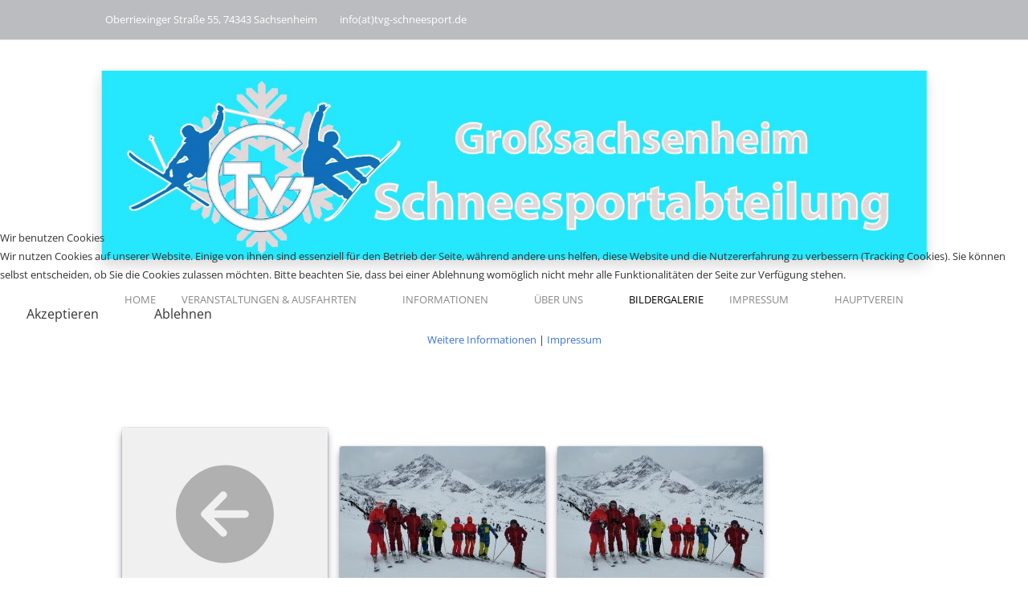

--- FILE ---
content_type: text/html; charset=utf-8
request_url: http://tvg-schneesport.de/index.php/bildergalerie/19-2019-fortbildung-kuehtai
body_size: 14377
content:
<!DOCTYPE html>
<html lang="de-de" dir="ltr" data-bs-theme="light">


<head>
<script type="text/javascript">  (function(){    function blockCookies(disableCookies, disableLocal, disableSession){    if(disableCookies == 1){    if(!document.__defineGetter__){    Object.defineProperty(document, 'cookie',{    get: function(){ return ''; },    set: function(){ return true;}    });    }else{    var oldSetter = document.__lookupSetter__('cookie');    if(oldSetter) {    Object.defineProperty(document, 'cookie', {    get: function(){ return ''; },    set: function(v){ if(v.match(/reDimCookieHint\=/) || v.match(/fe35bb7849387801027b5ec46aab8d00\=/)) {    oldSetter.call(document, v);    }    return true;    }    });    }    }    var cookies = document.cookie.split(';');    for (var i = 0; i < cookies.length; i++) {    var cookie = cookies[i];    var pos = cookie.indexOf('=');    var name = '';    if(pos > -1){    name = cookie.substr(0, pos);    }else{    name = cookie;    } if(name.match(/reDimCookieHint/)) {    document.cookie = name + '=; expires=Thu, 01 Jan 1970 00:00:00 GMT';    }    }    }    if(disableLocal == 1){    window.localStorage.clear();    window.localStorage.__proto__ = Object.create(window.Storage.prototype);    window.localStorage.__proto__.setItem = function(){ return undefined; };    }    if(disableSession == 1){    window.sessionStorage.clear();    window.sessionStorage.__proto__ = Object.create(window.Storage.prototype);    window.sessionStorage.__proto__.setItem = function(){ return undefined; };    }    }    blockCookies(1,1,1);    }()); </script>


   <meta http-equiv="X-UA-Compatible" content="IE=edge" /><meta name="viewport" content="width=device-width, initial-scale=1" /><meta name="HandheldFriendly" content="true" /><meta name="mobile-web-app-capable" content="YES" /> <!-- document meta -->
   <meta charset="utf-8">
	<meta name="generator" content="Joomla! - Open Source Content Management">
	<title>Bildergalerie</title>
<link href="/media/com_phocagallery/css/main/phocagallery.css?578748" rel="stylesheet">
	<link href="/media/com_phocagallery/css/main/rating.css?578748" rel="stylesheet">
	<link href="/media/com_phocagallery/css/main/theme_simple.css?578748" rel="stylesheet">
	<link href="/media/com_phocagallery/css/custom/default.css?578748" rel="stylesheet">
	<link href="/images/Logo/Logo-favicon.PNG?578748" rel="shortcut icon" type="image/png" sizes="any">
	<link href="/images/Logo/Logo-favicon_Apple.PNG?578748" rel="apple-touch-icon" type="image/png" sizes="any">
	<link href="https://use.fontawesome.com/releases/v7.0.0/css/all.css?578748" rel="stylesheet">
	<link href="/media/templates/site/tp_snowflake/css/compiled-1f6e153f4815a549e644c0d256287452.css?578748" rel="stylesheet">
	<link href="/media/templates/site/tp_snowflake/css/compiled-2ad1142613061b4a244f4eaa1e4e8d5f.css?578748" rel="stylesheet">
	<link href="/media/vendor/joomla-custom-elements/css/joomla-alert.min.css?0.4.1" rel="stylesheet">
	<link href="/plugins/system/cookiehint/css/redimstyle.css?578748" rel="stylesheet">
	<link href="/media/uikit4/css/uikit.min.css?578748" rel="stylesheet">
	<link href="/media/com_phocagallery/js/photoswipe/css/photoswipe.css" rel="stylesheet">
	<link href="/media/com_phocagallery/js/photoswipe/css/default-skin/default-skin.css" rel="stylesheet">
	<link href="/media/com_phocagallery/js/photoswipe/css/photoswipe-style.css" rel="stylesheet">
	<style>@font-face { font-family: "Open Sans Regular"; src: url("http://tvg-schneesport.de/media/templates/site/tp_snowflake/fonts/open-sans-v34-latin-regular.ttf");}</style>
	<style>@font-face { font-family: "Open Sans Regular"; src: url("http://tvg-schneesport.de/media/templates/site/tp_snowflake/fonts/open-sans-v34-latin-regular.woff");}</style>
	<style>#redim-cookiehint-modal {position: fixed; top: 0; bottom: 0; left: 0; right: 0; z-index: 99998; display: flex; justify-content : center; align-items : center;}</style>
<script src="/media/vendor/jquery/js/jquery.min.js?3.7.1"></script>
	<script src="/media/vendor/jquery/js/jquery-noconflict.min.js?3.7.1"></script>
	<script src="/media/astroid/js/jquery.easing.min.js?578748"></script>
	<script src="/media/astroid/js/megamenu.min.js?578748"></script>
	<script src="/media/astroid/js/jquery.hoverIntent.min.js?578748"></script>
	<script src="/media/astroid/js/offcanvas.min.js?578748"></script>
	<script src="/media/astroid/js/mobilemenu.min.js?578748"></script>
	<script src="/media/astroid/js/script.min.js?578748"></script>
	<script type="application/json" class="joomla-script-options new">{"phLangPG":{"COM_PHOCAGALLERY_MAX_LIMIT_CHARS_REACHED":"You have reached maximum limit of characters allowed","COM_PHOCAGALLERY_ENTER_TITLE":"Please enter a title","COM_PHOCAGALLERY_ENTER_COMMENT":"Please enter a comment"},"joomla.jtext":{"ERROR":"Fehler","MESSAGE":"Nachricht","NOTICE":"Hinweis","WARNING":"Warnung","JCLOSE":"Schließen","JOK":"OK","JOPEN":"Öffnen"},"system.paths":{"root":"","rootFull":"http:\/\/tvg-schneesport.de\/","base":"","baseFull":"http:\/\/tvg-schneesport.de\/"},"csrf.token":"ac34a00d6a8cb3df39f31e5f8c3cc277","uikit4.defer":true}</script>
	<script src="/media/system/js/core.min.js?a3d8f8"></script>
	<script src="/media/vendor/bootstrap/js/modal.min.js?5.3.8" type="module"></script>
	<script src="/media/system/js/joomla-hidden-mail.min.js?80d9c7" type="module"></script>
	<script src="/media/system/js/messages.min.js?9a4811" type="module"></script>
	<script src="/media/uikit4/js/uikit.min.js?578748"></script>
	<script src="/media/uikit4/js/uikit-icons.min.js?578748"></script>
	<script src="/media/com_phocagallery/js/main.js?578748"></script>
	<script>var TEMPLATE_HASH = "b5c5223f9c3d853c73a42582919caf79", ASTROID_COLOR_MODE ="light";</script>
	<script>(function() {  if (typeof gtag !== 'undefined') {       gtag('consent', 'denied', {         'ad_storage': 'denied',         'ad_user_data': 'denied',         'ad_personalization': 'denied',         'functionality_storage': 'denied',         'personalization_storage': 'denied',         'security_storage': 'denied',         'analytics_storage': 'denied'       });     } })();</script>
 <!-- joomla head -->
    <!-- head styles -->
   <script async type="text/javascript" src="https://www.eye-able-cdn.com/configs/tvg-schneesport.de.js"></script>
<script async type="text/javascript" src="https://www.eye-able-cdn.com/public/js/eyeAble.js"></script> <!-- head scripts -->
</head> <!-- document head -->

<body class="site astroid-framework com-phocagallery view-category layout-default itemid-189 astroid-header-stacked-center bildergalerie-alias tp-style-12 de-DE ltr">
   <button type="button" title="Back to Top" id="astroid-backtotop" class="btn circle hideonsm hideonxs" ><i class="fas fa-arrow-circle-up"></i></button><!-- astroid container -->
<div class="astroid-container">
        <!-- astroid content -->
    <div class="astroid-content">
                <!-- astroid layout -->
        <div class="astroid-layout astroid-layout-boxed">
                        <!-- astroid wrapper -->
            <div class="astroid-wrapper">
                                <div class="astroid-section border-bottom" id="t-im8m6rryc"><div class="container"><div class="astroid-row row" id="ar-mqghu4mgy"><div class="astroid-column col-lg-8 col-md-12 col-sm-12 col-12" id="ac-qoo1g81jv"><div class="astroid-module-position" id="mptl-eazmllbsu"><div class="astroid-contact-info">
         <span class="astroid-contact-address">
                     <i class="fas fa-map-marker-alt"></i>
                           Oberriexinger Straße 55, 74343 Sachsenheim      </span>
   
   
   
         <span class="astroid-contact-email">
                     <i class="far fa-envelope"></i>
                            <joomla-hidden-mail  is-link="1" is-email="1" first="aW5mbyhhdCl0dmctc2NobmVlc3BvcnQuZGU=" last="" text="aW5mbyhhdCl0dmctc2NobmVlc3BvcnQuZGU=" base="" >Diese E-Mail-Adresse ist vor Spambots geschützt! Zur Anzeige muss JavaScript eingeschaltet sein.</joomla-hidden-mail>      </span>
   
   </div></div></div><div class="astroid-column col-lg-4 col-md-12 col-sm-12 col-12" id="ac-1538tthta"><div class="astroid-module-position float-right" id="mptr-1bbnb0abk"><div class="astroid-social-icons row">
    <div class="col"><a title="Facebook"  href="https://www.facebook.com/tvgskiabteilung" target="_blank" rel="noopener"><i class="fab fa-facebook-f"></i></a></div><div class="col"><a title="Instagram"  href="https://www.instagram.com/tvg_schneesport" target="_blank" rel="noopener"><i class="fab fa-instagram"></i></a></div></div></div></div></div></div></div><div class="astroid-section astroid-header-section" id="top"><div class="container"><div class="astroid-row row" id="ar-rruz47iv5"><div class="astroid-column col-lg-12 col-md-12 col-sm-12 col-12" id="ac-m3l819ab3"><div class="astroid-image" id="l-61ff130376f0bc84976601"><a href="https://www.tvg-schneesport.de/" title="Logo"><div class="as-image-wrapper position-relative overflow-hidden shadow"><img class="as-image" src="/images/Logo/Banner_TVG_Schneesport.jpg" alt="Logo"></div></a></div><div class="astroid-module-position" id="h-tmj7xjtce"><header id="astroid-header" class="astroid-header astroid-stacked-header astroid-stacked-center-header">
   <div class="d-flex">
      <div class="header-stacked-section d-flex justify-content-between flex-column w-100">
         <div class="w-100 d-flex justify-content-center"><div class="d-flex d-lg-none justify-content-start"><div class="header-mobilemenu-trigger burger-menu-button align-self-center" data-offcanvas="#astroid-mobilemenu" data-effect="mobilemenu-slide"><button aria-label="Mobile Menu Toggle" class="button" type="button"><span class="box"><span class="inner"><span class="visually-hidden">Mobile Menu Toggle</span></span></span></button></div></div>            <div class="d-flex w-100 justify-content-center"><!-- logo starts -->
    <!-- image logo starts -->
        <div class="logo-wrapper astroid-logo">
                <a target="_self" class="astroid-logo astroid-logo-image d-flex align-items-center" href="http://tvg-schneesport.de/">
                                                                    
            <img src="http://tvg-schneesport.de/images/Logo/Logo_TVG-Schneesport.PNG" alt="TV Großsachsenheim e.V. - Abteilung Schneesport" class="astroid-logo-mobile" />                            </a>
            </div>
    <!-- image logo ends -->
<!-- logo ends --></div>                <div class="d-flex justify-content-end offcanvas-button offcanvasRight">                <div class="header-offcanvas-trigger burger-menu-button align-self-center d-block d-md-none" data-offcanvas="#astroid-offcanvas" data-effect="st-effect-2" data-direction="offcanvasDirLeft">
    <button type="button" aria-label="Off-Canvas Toggle" class="button">
        <span class="box">
            <span class="inner"><span class="visually-hidden">Off-Canvas Toggle</span></span>
        </span>
    </button>
</div>                </div>            </div>                 <div data-megamenu data-megamenu-class=".has-megamenu" data-megamenu-content-class=".megamenu-container" data-dropdown-arrow="true" data-header-offset="true" data-transition-speed="300" data-megamenu-animation="fade" data-easing="linear" data-astroid-trigger="hover" data-megamenu-submenu-class=".nav-submenu" class="astroid-stacked-center-menu w-100 d-none d-lg-flex justify-content-center pt-3">
                     <nav class=" astroid-nav-wraper align-self-center px-2 d-none d-lg-block w-100" aria-label="stacked menu"><ul class="nav astroid-nav justify-content-center d-flex align-items-center"><li data-position="right" class="nav-item nav-item-id-101 nav-item-level-1 nav-item-default"><!--menu link starts-->
<a href="/index.php" title="Home" class="as-menu-item nav-link-item-id-101 nav-link item-link-component item-level-1" data-drop-action="hover">
   <span class="nav-title">
                                          <span class="nav-title-text">Home</span>                              </span>
   </a>
<!--menu link ends--></li><li data-position="right" class="nav-item nav-item-id-102 nav-item-level-1 nav-item-deeper nav-item-parent has-megamenu nav-item-dropdown"><!--menu link starts-->
<a href="/index.php/veranstaltungen-ausfahrten" title="Veranstaltungen &amp; Ausfahrten" class="as-menu-item nav-link-item-id-102 nav-link megamenu-item-link item-link-component item-level-1" data-drop-action="hover">
   <span class="nav-title">
                                          <span class="nav-title-text">Veranstaltungen &amp; Ausfahrten</span>                                                <i class="fas fa-chevron-down nav-item-caret"></i>
                  </span>
   </a>
<!--menu link ends--><div class="megamenu-container nav-submenu-container nav-item-level-1"><ul class="nav-submenu" style="width:250px"><li data-position="right" class="nav-item-submenu nav-item-id-149 nav-item-level-2"><!--menu link starts-->
<a href="/index.php/veranstaltungen-ausfahrten/25-10-2025-skibasar" title="25.10.2025 Skibasar" class="as-menu-item nav-link-item-id-149 item-link-component item-level-2" data-drop-action="hover">
   <span class="nav-title">
                                          <span class="nav-title-text">25.10.2025 Skibasar</span>                              </span>
   </a>
<!--menu link ends--></li><li data-position="right" class="nav-item-submenu nav-item-id-305 nav-item-level-2"><!--menu link starts-->
<a href="https://www.tvg-schneesport.de/index.php/veranstaltungen-ausfahrten" title="12.12-14.12.2025 Saisonopening Pitztal" class="as-menu-item nav-link-item-id-305 item-link-url item-level-2" data-drop-action="hover">
   <span class="nav-title">
                                          <span class="nav-title-text">12.12-14.12.2025 Saisonopening Pitztal</span>                              </span>
   </a>
<!--menu link ends--></li><li data-position="right" class="nav-item-submenu nav-item-id-309 nav-item-level-2"><!--menu link starts-->
<a href="https://www.tvg-schneesport.de/index.php/veranstaltungen-ausfahrten" title="17.01.2026 Skitour für Einsteiger" class="as-menu-item nav-link-item-id-309 item-link-url item-level-2" data-drop-action="hover">
   <span class="nav-title">
                                          <span class="nav-title-text">17.01.2026 Skitour für Einsteiger</span>                              </span>
   </a>
<!--menu link ends--></li><li data-position="right" class="nav-item-submenu nav-item-id-307 nav-item-level-2"><!--menu link starts-->
<a href="https://www.tvg-schneesport.de/index.php/veranstaltungen-ausfahrten" title="24.01.2026 Tagesausfahrt Nr. 1" class="as-menu-item nav-link-item-id-307 item-link-url item-level-2" data-drop-action="hover">
   <span class="nav-title">
                                          <span class="nav-title-text">24.01.2026 Tagesausfahrt Nr. 1</span>                              </span>
   </a>
<!--menu link ends--></li><li data-position="right" class="nav-item-submenu nav-item-id-308 nav-item-level-2"><!--menu link starts-->
<a href="https://www.tvg-schneesport.de/index.php/veranstaltungen-ausfahrten" title="14.-21.02.2026 Familienfreizeit Speikboden" class="as-menu-item nav-link-item-id-308 item-link-url item-level-2" data-drop-action="hover">
   <span class="nav-title">
                                          <span class="nav-title-text">14.-21.02.2026 Familienfreizeit Speikboden</span>                              </span>
   </a>
<!--menu link ends--></li><li data-position="right" class="nav-item-submenu nav-item-id-310 nav-item-level-2"><!--menu link starts-->
<a href="https://www.tvg-schneesport.de/index.php/veranstaltungen-ausfahrten" title="07.03.2026 Tagesausfahrt Nr. 2 mit Après-Ski" class="as-menu-item nav-link-item-id-310 item-link-url item-level-2" data-drop-action="hover">
   <span class="nav-title">
                                          <span class="nav-title-text">07.03.2026 Tagesausfahrt Nr. 2 mit Après-Ski</span>                              </span>
   </a>
<!--menu link ends--></li><li data-position="right" class="nav-item-submenu nav-item-id-311 nav-item-level-2"><!--menu link starts-->
<a href="https://www.tvg-schneesport.de/index.php/veranstaltungen-ausfahrten" title="14.03-21.03.2026 Traumtage in Südtirol" class="as-menu-item nav-link-item-id-311 item-link-url item-level-2" data-drop-action="hover">
   <span class="nav-title">
                                          <span class="nav-title-text">14.03-21.03.2026 Traumtage in Südtirol</span>                              </span>
   </a>
<!--menu link ends--></li><li data-position="right" class="nav-item-submenu nav-item-id-306 nav-item-level-2"><!--menu link starts-->
<a href="https://www.tvg-schneesport.de/index.php/veranstaltungen-ausfahrten" title="28.03.-03.04.2026 Jugendwoche im Salzburger Land (Ostern)" class="as-menu-item nav-link-item-id-306 item-link-url item-level-2" data-drop-action="hover">
   <span class="nav-title">
                                          <span class="nav-title-text">28.03.-03.04.2026 Jugendwoche im Salzburger Land (Ostern)</span>                              </span>
   </a>
<!--menu link ends--></li></ul></div></li><li data-position="right" class="nav-item nav-item-id-150 nav-item-level-1 nav-item-deeper nav-item-parent has-megamenu nav-item-dropdown"><!--menu link starts-->
<a href="/index.php/informationen" title="Informationen" class="as-menu-item nav-link-item-id-150 nav-link megamenu-item-link item-link-component item-level-1" data-drop-action="hover">
   <span class="nav-title">
                                          <span class="nav-title-text">Informationen</span>                                                <i class="fas fa-chevron-down nav-item-caret"></i>
                  </span>
   </a>
<!--menu link ends--><div class="megamenu-container nav-submenu-container nav-item-level-1"><ul class="nav-submenu" style="width:250px"><li data-position="right" class="nav-item-submenu nav-item-id-151 nav-item-level-2"><!--menu link starts-->
<a href="/index.php/informationen/allgemeine-informationen-und-teilnahmebedingungen" title="Allgemeine Informationen und Teilnahmebedingungen" class="as-menu-item nav-link-item-id-151 item-link-component item-level-2" data-drop-action="hover">
   <span class="nav-title">
                                          <span class="nav-title-text">Allgemeine Informationen und Teilnahmebedingungen</span>                              </span>
   </a>
<!--menu link ends--></li><li data-position="right" class="nav-item-submenu nav-item-id-157 nav-item-level-2"><!--menu link starts-->
<a href="/index.php/informationen/download" title="Download" class="as-menu-item nav-link-item-id-157 item-link-component item-level-2" data-drop-action="hover">
   <span class="nav-title">
                                          <span class="nav-title-text">Download</span>                              </span>
   </a>
<!--menu link ends--></li></ul></div></li><li data-position="right" class="nav-item nav-item-id-154 nav-item-level-1 nav-item-deeper nav-item-parent has-megamenu nav-item-dropdown"><!--menu link starts-->
<a href="/index.php/ueber-uns" title="Über uns" class="as-menu-item nav-link-item-id-154 nav-link megamenu-item-link item-link-component item-level-1" data-drop-action="hover">
   <span class="nav-title">
                                          <span class="nav-title-text">Über uns</span>                                                <i class="fas fa-chevron-down nav-item-caret"></i>
                  </span>
   </a>
<!--menu link ends--><div class="megamenu-container nav-submenu-container nav-item-level-1"><ul class="nav-submenu" style="width:250px"><li data-position="right" class="nav-item-submenu nav-item-id-152 nav-item-level-2"><!--menu link starts-->
<a href="/index.php/ueber-uns/ski-und-snowboardschule" title="Ski- und Snowboardschule" class="as-menu-item nav-link-item-id-152 item-link-component item-level-2" data-drop-action="hover">
   <span class="nav-title">
                                          <span class="nav-title-text">Ski- und Snowboardschule</span>                              </span>
   </a>
<!--menu link ends--></li><li data-position="left" class="nav-item-submenu nav-item-id-478 nav-item-level-2"><!--menu link starts-->
<a href="/index.php/ueber-uns/unser-team" title="Unser Team" class="as-menu-item nav-link-item-id-478 item-link-component item-level-2" data-drop-action="hover">
   <span class="nav-title">
                                          <span class="nav-title-text">Unser Team</span>                              </span>
   </a>
<!--menu link ends--></li></ul></div></li><li data-position="right" class="nav-item nav-item-id-189 nav-item-level-1 nav-item-current nav-item-active"><!--menu link starts-->
<a href="/index.php/bildergalerie" title="Bildergalerie" class="as-menu-item nav-link-item-id-189 nav-link active item-link-component item-level-1" data-drop-action="hover">
   <span class="nav-title">
                                          <span class="nav-title-text">Bildergalerie</span>                              </span>
   </a>
<!--menu link ends--></li><li data-position="right" class="nav-item nav-item-id-155 nav-item-level-1 nav-item-deeper nav-item-parent has-megamenu nav-item-dropdown"><!--menu link starts-->
<a href="/index.php/impressum" title="Impressum" class="as-menu-item nav-link-item-id-155 nav-link megamenu-item-link item-link-component item-level-1" data-drop-action="hover">
   <span class="nav-title">
                                          <span class="nav-title-text">Impressum</span>                                                <i class="fas fa-chevron-down nav-item-caret"></i>
                  </span>
   </a>
<!--menu link ends--><div class="megamenu-container nav-submenu-container nav-item-level-1"><ul class="nav-submenu" style="width:250px"><li data-position="right" class="nav-item-submenu nav-item-id-156 nav-item-level-2"><!--menu link starts-->
<a href="/index.php/impressum/datenschutzerklaerung" title="Datenschutzerklärung" class="as-menu-item nav-link-item-id-156 item-link-component item-level-2" data-drop-action="hover">
   <span class="nav-title">
                                          <span class="nav-title-text">Datenschutzerklärung</span>                              </span>
   </a>
<!--menu link ends--></li></ul></div></li><li data-position="right" class="nav-item nav-item-id-153 nav-item-level-1"><!--menu link starts-->
<a href="https://tv-grosssachsenheim.de/" title="Hauptverein" class="as-menu-item nav-link-item-id-153 nav-link item-link-url item-level-1" target="_blank" rel="noopener noreferrer" data-drop-action="hover">
   <span class="nav-title">
                                          <span class="nav-title-text">Hauptverein</span>                              </span>
   </a>
<!--menu link ends--></li></ul></nav>                 </div>
                 <div class="w-100 header-block-item d-none d-lg-flex justify-content-center py-3"></div>      </div>
   </div>
</header><!-- header starts -->
<header id="astroid-sticky-header" class="astroid-header astroid-header-sticky header-sticky-desktop header-static-mobile header-static-tablet d-none" data-megamenu data-megamenu-class=".has-megamenu" data-megamenu-content-class=".megamenu-container" data-dropdown-arrow="true" data-header-offset="true" data-transition-speed="300" data-megamenu-animation="fade" data-easing="linear" data-astroid-trigger="hover" data-megamenu-submenu-class=".nav-submenu">
   <div class="container d-flex flex-row justify-content-between">
      <div class="d-flex d-lg-none justify-content-start"><div class="header-mobilemenu-trigger burger-menu-button align-self-center" data-offcanvas="#astroid-mobilemenu" data-effect="mobilemenu-slide"><button aria-label="Mobile Menu Toggle" class="button" type="button"><span class="box"><span class="inner"><span class="visually-hidden">Mobile Menu Toggle</span></span></span></button></div></div>      <div class="header-left-section d-flex justify-content-start">
                    <!-- logo starts -->
    <!-- image logo starts -->
        <div class="logo-wrapper astroid-logo">
                <a target="_self" class="astroid-logo astroid-logo-image d-flex align-items-center" href="http://tvg-schneesport.de/">
                                            <img src="http://tvg-schneesport.de/images/Logo/Logo_TVG-Schneesport _Sticky-Header.PNG" alt="TV Großsachsenheim e.V. - Abteilung Schneesport" class="astroid-logo-sticky" />                        
            <img src="http://tvg-schneesport.de/images/Logo/Logo_TVG-Schneesport.PNG" alt="TV Großsachsenheim e.V. - Abteilung Schneesport" class="astroid-logo-mobile" />                            </a>
            </div>
    <!-- image logo ends -->
<!-- logo ends -->               </div>
            <div class="header-center-section d-none d-lg-flex justify-content-center flex-lg-grow-1"><nav class=" astroid-nav-wraper align-self-center px-3 d-none d-lg-block mx-auto" aria-label="sticky menu"><ul class="nav astroid-nav d-none d-lg-flex"><li data-position="right" class="nav-item nav-item-id-101 nav-item-level-1 nav-item-default"><!--menu link starts-->
<a href="/index.php" title="Home" class="as-menu-item nav-link-item-id-101 nav-link item-link-component item-level-1" data-drop-action="hover">
   <span class="nav-title">
                                          <span class="nav-title-text">Home</span>                              </span>
   </a>
<!--menu link ends--></li><li data-position="right" class="nav-item nav-item-id-102 nav-item-level-1 nav-item-deeper nav-item-parent has-megamenu nav-item-dropdown"><!--menu link starts-->
<a href="/index.php/veranstaltungen-ausfahrten" title="Veranstaltungen &amp; Ausfahrten" class="as-menu-item nav-link-item-id-102 nav-link megamenu-item-link item-link-component item-level-1" data-drop-action="hover">
   <span class="nav-title">
                                          <span class="nav-title-text">Veranstaltungen &amp; Ausfahrten</span>                                                <i class="fas fa-chevron-down nav-item-caret"></i>
                  </span>
   </a>
<!--menu link ends--><div class="megamenu-container nav-submenu-container nav-item-level-1"><ul class="nav-submenu" style="width:250px"><li data-position="right" class="nav-item-submenu nav-item-id-149 nav-item-level-2"><!--menu link starts-->
<a href="/index.php/veranstaltungen-ausfahrten/25-10-2025-skibasar" title="25.10.2025 Skibasar" class="as-menu-item nav-link-item-id-149 item-link-component item-level-2" data-drop-action="hover">
   <span class="nav-title">
                                          <span class="nav-title-text">25.10.2025 Skibasar</span>                              </span>
   </a>
<!--menu link ends--></li><li data-position="right" class="nav-item-submenu nav-item-id-305 nav-item-level-2"><!--menu link starts-->
<a href="https://www.tvg-schneesport.de/index.php/veranstaltungen-ausfahrten" title="12.12-14.12.2025 Saisonopening Pitztal" class="as-menu-item nav-link-item-id-305 item-link-url item-level-2" data-drop-action="hover">
   <span class="nav-title">
                                          <span class="nav-title-text">12.12-14.12.2025 Saisonopening Pitztal</span>                              </span>
   </a>
<!--menu link ends--></li><li data-position="right" class="nav-item-submenu nav-item-id-309 nav-item-level-2"><!--menu link starts-->
<a href="https://www.tvg-schneesport.de/index.php/veranstaltungen-ausfahrten" title="17.01.2026 Skitour für Einsteiger" class="as-menu-item nav-link-item-id-309 item-link-url item-level-2" data-drop-action="hover">
   <span class="nav-title">
                                          <span class="nav-title-text">17.01.2026 Skitour für Einsteiger</span>                              </span>
   </a>
<!--menu link ends--></li><li data-position="right" class="nav-item-submenu nav-item-id-307 nav-item-level-2"><!--menu link starts-->
<a href="https://www.tvg-schneesport.de/index.php/veranstaltungen-ausfahrten" title="24.01.2026 Tagesausfahrt Nr. 1" class="as-menu-item nav-link-item-id-307 item-link-url item-level-2" data-drop-action="hover">
   <span class="nav-title">
                                          <span class="nav-title-text">24.01.2026 Tagesausfahrt Nr. 1</span>                              </span>
   </a>
<!--menu link ends--></li><li data-position="right" class="nav-item-submenu nav-item-id-308 nav-item-level-2"><!--menu link starts-->
<a href="https://www.tvg-schneesport.de/index.php/veranstaltungen-ausfahrten" title="14.-21.02.2026 Familienfreizeit Speikboden" class="as-menu-item nav-link-item-id-308 item-link-url item-level-2" data-drop-action="hover">
   <span class="nav-title">
                                          <span class="nav-title-text">14.-21.02.2026 Familienfreizeit Speikboden</span>                              </span>
   </a>
<!--menu link ends--></li><li data-position="right" class="nav-item-submenu nav-item-id-310 nav-item-level-2"><!--menu link starts-->
<a href="https://www.tvg-schneesport.de/index.php/veranstaltungen-ausfahrten" title="07.03.2026 Tagesausfahrt Nr. 2 mit Après-Ski" class="as-menu-item nav-link-item-id-310 item-link-url item-level-2" data-drop-action="hover">
   <span class="nav-title">
                                          <span class="nav-title-text">07.03.2026 Tagesausfahrt Nr. 2 mit Après-Ski</span>                              </span>
   </a>
<!--menu link ends--></li><li data-position="right" class="nav-item-submenu nav-item-id-311 nav-item-level-2"><!--menu link starts-->
<a href="https://www.tvg-schneesport.de/index.php/veranstaltungen-ausfahrten" title="14.03-21.03.2026 Traumtage in Südtirol" class="as-menu-item nav-link-item-id-311 item-link-url item-level-2" data-drop-action="hover">
   <span class="nav-title">
                                          <span class="nav-title-text">14.03-21.03.2026 Traumtage in Südtirol</span>                              </span>
   </a>
<!--menu link ends--></li><li data-position="right" class="nav-item-submenu nav-item-id-306 nav-item-level-2"><!--menu link starts-->
<a href="https://www.tvg-schneesport.de/index.php/veranstaltungen-ausfahrten" title="28.03.-03.04.2026 Jugendwoche im Salzburger Land (Ostern)" class="as-menu-item nav-link-item-id-306 item-link-url item-level-2" data-drop-action="hover">
   <span class="nav-title">
                                          <span class="nav-title-text">28.03.-03.04.2026 Jugendwoche im Salzburger Land (Ostern)</span>                              </span>
   </a>
<!--menu link ends--></li></ul></div></li><li data-position="right" class="nav-item nav-item-id-150 nav-item-level-1 nav-item-deeper nav-item-parent has-megamenu nav-item-dropdown"><!--menu link starts-->
<a href="/index.php/informationen" title="Informationen" class="as-menu-item nav-link-item-id-150 nav-link megamenu-item-link item-link-component item-level-1" data-drop-action="hover">
   <span class="nav-title">
                                          <span class="nav-title-text">Informationen</span>                                                <i class="fas fa-chevron-down nav-item-caret"></i>
                  </span>
   </a>
<!--menu link ends--><div class="megamenu-container nav-submenu-container nav-item-level-1"><ul class="nav-submenu" style="width:250px"><li data-position="right" class="nav-item-submenu nav-item-id-151 nav-item-level-2"><!--menu link starts-->
<a href="/index.php/informationen/allgemeine-informationen-und-teilnahmebedingungen" title="Allgemeine Informationen und Teilnahmebedingungen" class="as-menu-item nav-link-item-id-151 item-link-component item-level-2" data-drop-action="hover">
   <span class="nav-title">
                                          <span class="nav-title-text">Allgemeine Informationen und Teilnahmebedingungen</span>                              </span>
   </a>
<!--menu link ends--></li><li data-position="right" class="nav-item-submenu nav-item-id-157 nav-item-level-2"><!--menu link starts-->
<a href="/index.php/informationen/download" title="Download" class="as-menu-item nav-link-item-id-157 item-link-component item-level-2" data-drop-action="hover">
   <span class="nav-title">
                                          <span class="nav-title-text">Download</span>                              </span>
   </a>
<!--menu link ends--></li></ul></div></li><li data-position="right" class="nav-item nav-item-id-154 nav-item-level-1 nav-item-deeper nav-item-parent has-megamenu nav-item-dropdown"><!--menu link starts-->
<a href="/index.php/ueber-uns" title="Über uns" class="as-menu-item nav-link-item-id-154 nav-link megamenu-item-link item-link-component item-level-1" data-drop-action="hover">
   <span class="nav-title">
                                          <span class="nav-title-text">Über uns</span>                                                <i class="fas fa-chevron-down nav-item-caret"></i>
                  </span>
   </a>
<!--menu link ends--><div class="megamenu-container nav-submenu-container nav-item-level-1"><ul class="nav-submenu" style="width:250px"><li data-position="right" class="nav-item-submenu nav-item-id-152 nav-item-level-2"><!--menu link starts-->
<a href="/index.php/ueber-uns/ski-und-snowboardschule" title="Ski- und Snowboardschule" class="as-menu-item nav-link-item-id-152 item-link-component item-level-2" data-drop-action="hover">
   <span class="nav-title">
                                          <span class="nav-title-text">Ski- und Snowboardschule</span>                              </span>
   </a>
<!--menu link ends--></li><li data-position="left" class="nav-item-submenu nav-item-id-478 nav-item-level-2"><!--menu link starts-->
<a href="/index.php/ueber-uns/unser-team" title="Unser Team" class="as-menu-item nav-link-item-id-478 item-link-component item-level-2" data-drop-action="hover">
   <span class="nav-title">
                                          <span class="nav-title-text">Unser Team</span>                              </span>
   </a>
<!--menu link ends--></li></ul></div></li><li data-position="right" class="nav-item nav-item-id-189 nav-item-level-1 nav-item-current nav-item-active"><!--menu link starts-->
<a href="/index.php/bildergalerie" title="Bildergalerie" class="as-menu-item nav-link-item-id-189 nav-link active item-link-component item-level-1" data-drop-action="hover">
   <span class="nav-title">
                                          <span class="nav-title-text">Bildergalerie</span>                              </span>
   </a>
<!--menu link ends--></li><li data-position="right" class="nav-item nav-item-id-155 nav-item-level-1 nav-item-deeper nav-item-parent has-megamenu nav-item-dropdown"><!--menu link starts-->
<a href="/index.php/impressum" title="Impressum" class="as-menu-item nav-link-item-id-155 nav-link megamenu-item-link item-link-component item-level-1" data-drop-action="hover">
   <span class="nav-title">
                                          <span class="nav-title-text">Impressum</span>                                                <i class="fas fa-chevron-down nav-item-caret"></i>
                  </span>
   </a>
<!--menu link ends--><div class="megamenu-container nav-submenu-container nav-item-level-1"><ul class="nav-submenu" style="width:250px"><li data-position="right" class="nav-item-submenu nav-item-id-156 nav-item-level-2"><!--menu link starts-->
<a href="/index.php/impressum/datenschutzerklaerung" title="Datenschutzerklärung" class="as-menu-item nav-link-item-id-156 item-link-component item-level-2" data-drop-action="hover">
   <span class="nav-title">
                                          <span class="nav-title-text">Datenschutzerklärung</span>                              </span>
   </a>
<!--menu link ends--></li></ul></div></li><li data-position="right" class="nav-item nav-item-id-153 nav-item-level-1"><!--menu link starts-->
<a href="https://tv-grosssachsenheim.de/" title="Hauptverein" class="as-menu-item nav-link-item-id-153 nav-link item-link-url item-level-1" target="_blank" rel="noopener noreferrer" data-drop-action="hover">
   <span class="nav-title">
                                          <span class="nav-title-text">Hauptverein</span>                              </span>
   </a>
<!--menu link ends--></li></ul></nav></div>               <div class="header-right-section as-gutter-x-xl@lg d-flex min-w-30 justify-content-end">
                                                      <div class="d-flex offcanvas-button offcanvasRight">                 <div class="header-offcanvas-trigger burger-menu-button align-self-center d-block d-md-none" data-offcanvas="#astroid-offcanvas" data-effect="st-effect-2" data-direction="offcanvasDirLeft">
    <button type="button" aria-label="Off-Canvas Toggle" class="button">
        <span class="box">
            <span class="inner"><span class="visually-hidden">Off-Canvas Toggle</span></span>
        </span>
    </button>
</div>                 </div>                      </div>
         </div>
</header>
<!-- header ends --></div></div></div></div></div><div class="astroid-section" id="wm-8qk1f9hn7"><div class="container"><div class="astroid-row row" id="ar-dt61ddcyl"><div class="astroid-column col-lg-12 col-md-12 col-sm-12 col-12" id="ac-4dzp19iip"><div class="astroid-module-position" id="wm-mpc1g3gvb"></div></div></div></div></div><div class="astroid-section astroid-component-section" id="content"><div class="container"><div class="astroid-row row" id="ar-1528971561366"><div class="astroid-column col-lg-4 col-md-12 col-sm-12 col-12 col-lg-12" id="ac-1528971561366"><div class="astroid-message" id="m-1528971711775"><div id="system-message-container" aria-live="polite"></div>
</div><div class="astroid-component" id="ca-1529739248826"><main class="astroid-component-area">
   <svg aria-hidden="true" class="ph-sr-only" version="1.1" xmlns="http://www.w3.org/2000/svg" xmlns:xlink="http://www.w3.org/1999/xlink">
    <defs>
        <symbol id="ph-si-feed" viewBox="0 0 512 512">
            <path d="M108.56 342.78a60.34 60.34 0 1060.56 60.44 60.63 60.63 0 00-60.56-60.44z" />
            <path d="M48 186.67v86.55c52 0 101.94 15.39 138.67 52.11s52 86.56 52 138.67h86.66c0-151.56-125.66-277.33-277.33-277.33z" />
            <path d="M48 48v86.56c185.25 0 329.22 144.08 329.22 329.44H464C464 234.66 277.67 48 48 48z" />
        </symbol>
        <symbol id="ph-si-category" viewBox="0 0 512 512">
            <path d="M72 64c-30.928 0-56 25.072-56 56v272c0 30.928 25.072 56 56 56h368c30.928 0 56-25.072 56-56V152c0-30.928-25.072-56-56-56H220.11a23.885 23.885 0 01-13.31-4L179 73.41A55.768 55.768 0 00147.89 64H72z" />
        </symbol>
        

        <symbol id="ph-si-back" viewBox="0 0 512 512">
            <path d="M48 256c0 114.87 93.13 208 208 208s208-93.13 208-208S370.87 48 256 48 48 141.13 48 256zm212.65-91.36a16 16 0 01.09 22.63L208.42 240H342a16 16 0 010 32H208.42l52.32 52.73A16 16 0 11238 347.27l-79.39-80a16 16 0 010-22.54l79.39-80a16 16 0 0122.65-.09z" />
        </symbol>

        <symbol id="ph-si-prev" viewBox="0 0 512 512">
            <path d="M48 256c0 114.87 93.13 208 208 208s208-93.13 208-208S370.87 48 256 48 48 141.13 48 256zm212.65-91.36a16 16 0 01.09 22.63L208.42 240H342a16 16 0 010 32H208.42l52.32 52.73A16 16 0 11238 347.27l-79.39-80a16 16 0 010-22.54l79.39-80a16 16 0 0122.65-.09z" />
        </symbol>

        <symbol id="ph-si-next" viewBox="0 0 512 512">
        <path d="M464 256c0-114.87-93.13-208-208-208S48 141.13 48 256s93.13 208 208 208 208-93.13 208-208zm-212.65 91.36a16 16 0 01-.09-22.63L303.58 272H170a16 16 0 010-32h133.58l-52.32-52.73A16 16 0 11274 164.73l79.39 80a16 16 0 010 22.54l-79.39 80a16 16 0 01-22.65.09z"/>
        </symbol>



        

        <symbol id="ph-si-image" viewBox="0 0 512 512">
            <ellipse cx="373.14" cy="219.33" rx="46.29" ry="46" fill="none" />
            <path d="M80 132v328a20 20 0 0020 20h392a20 20 0 0020-20V132a20 20 0 00-20-20H100a20 20 0 00-20 20zm293.14 41.33a46 46 0 11-46.28 46 46.19 46.19 0 0146.28-46zm-261.41 276v-95.48l122.76-110.2L328.27 337l-113 112.33zm368.27 0H259l144.58-144L480 370.59z" />
            <path d="M20 32A20 20 0 000 52v344a20 20 0 0020 20h28V100a20 20 0 0120-20h380V52a20 20 0 00-20-20z" />
        </symbol>

        <symbol id="ph-si-lock" viewBox="0 0 512 512">
            <path d="M368 192h-16v-80a96 96 0 10-192 0v80h-16a64.07 64.07 0 00-64 64v176a64.07 64.07 0 0064 64h224a64.07 64.07 0 0064-64V256a64.07 64.07 0 00-64-64zm-48 0H192v-80a64 64 0 11128 0z" />
        </symbol>

        <symbol id="ph-si-download" viewBox="0 0 512 512">
            <path d="M376 160H272v153.37l52.69-52.68a16 16 0 0122.62 22.62l-80 80a16 16 0 01-22.62 0l-80-80a16 16 0 0122.62-22.62L240 313.37V160H136a56.06 56.06 0 00-56 56v208a56.06 56.06 0 0056 56h240a56.06 56.06 0 0056-56V216a56.06 56.06 0 00-56-56zM272 48a16 16 0 00-32 0v112h32z" />
        </symbol>

        <symbol id="ph-si-view" viewBox="0 0 512 512">
            <path d="M456.69 421.39L362.6 327.3a173.81 173.81 0 0034.84-104.58C397.44 126.38 319.06 48 222.72 48S48 126.38 48 222.72s78.38 174.72 174.72 174.72A173.81 173.81 0 00327.3 362.6l94.09 94.09a25 25 0 0035.3-35.3zM97.92 222.72a124.8 124.8 0 11124.8 124.8 124.95 124.95 0 01-124.8-124.8z" />
        </symbol>

        <symbol id="ph-si-earth" viewBox="0 0 512 512">
            <path d="M414.39 97.74A224 224 0 1097.61 414.52 224 224 0 10414.39 97.74zM64 256.13a191.63 191.63 0 016.7-50.31c7.34 15.8 18 29.45 25.25 45.66 9.37 20.84 34.53 15.06 45.64 33.32 9.86 16.21-.67 36.71 6.71 53.67 5.36 12.31 18 15 26.72 24 8.91 9.08 8.72 21.52 10.08 33.36a305.36 305.36 0 007.45 41.27c0 .1 0 .21.08.31C117.8 411.13 64 339.8 64 256.13zm192 192a193.12 193.12 0 01-32-2.68c.11-2.71.16-5.24.43-7 2.43-15.9 10.39-31.45 21.13-43.35 10.61-11.74 25.15-19.68 34.11-33 8.78-13 11.41-30.5 7.79-45.69-5.33-22.44-35.82-29.93-52.26-42.1-9.45-7-17.86-17.82-30.27-18.7-5.72-.4-10.51.83-16.18-.63-5.2-1.35-9.28-4.15-14.82-3.42-10.35 1.36-16.88 12.42-28 10.92-10.55-1.41-21.42-13.76-23.82-23.81-3.08-12.92 7.14-17.11 18.09-18.26 4.57-.48 9.7-1 14.09.68 5.78 2.14 8.51 7.8 13.7 10.66 9.73 5.34 11.7-3.19 10.21-11.83-2.23-12.94-4.83-18.21 6.71-27.12 8-6.14 14.84-10.58 13.56-21.61-.76-6.48-4.31-9.41-1-15.86 2.51-4.91 9.4-9.34 13.89-12.27 11.59-7.56 49.65-7 34.1-28.16-4.57-6.21-13-17.31-21-18.83-10-1.89-14.44 9.27-21.41 14.19-7.2 5.09-21.22 10.87-28.43 3-9.7-10.59 6.43-14.06 10-21.46 1.65-3.45 0-8.24-2.78-12.75q5.41-2.28 11-4.23a15.6 15.6 0 008 3c6.69.44 13-3.18 18.84 1.38 6.48 5 11.15 11.32 19.75 12.88 8.32 1.51 17.13-3.34 19.19-11.86 1.25-5.18 0-10.65-1.2-16a190.83 190.83 0 01105 32.21c-2-.76-4.39-.67-7.34.7-6.07 2.82-14.67 10-15.38 17.12-.81 8.08 11.11 9.22 16.77 9.22 8.5 0 17.11-3.8 14.37-13.62-1.19-4.26-2.81-8.69-5.42-11.37a193.27 193.27 0 0118 14.14c-.09.09-.18.17-.27.27-5.76 6-12.45 10.75-16.39 18.05-2.78 5.14-5.91 7.58-11.54 8.91-3.1.73-6.64 1-9.24 3.08-7.24 5.7-3.12 19.4 3.74 23.51 8.67 5.19 21.53 2.75 28.07-4.66 5.11-5.8 8.12-15.87 17.31-15.86a15.4 15.4 0 0110.82 4.41c3.8 3.94 3.05 7.62 3.86 12.54 1.43 8.74 9.14 4 13.83-.41a192.12 192.12 0 019.24 18.77c-5.16 7.43-9.26 15.53-21.67 6.87-7.43-5.19-12-12.72-21.33-15.06-8.15-2-16.5.08-24.55 1.47-9.15 1.59-20 2.29-26.94 9.22-6.71 6.68-10.26 15.62-17.4 22.33-13.81 13-19.64 27.19-10.7 45.57 8.6 17.67 26.59 27.26 46 26 19.07-1.27 38.88-12.33 38.33 15.38-.2 9.81 1.85 16.6 4.86 25.71 2.79 8.4 2.6 16.54 3.24 25.21a158 158 0 004.74 30.07A191.75 191.75 0 01256 448.13z" />
        </symbol>

        <symbol id="ph-si-camera" viewBox="0 0 512 512">
            <path d="M432 144h-59c-3 0-6.72-1.94-9.62-5l-25.94-40.94a15.52 15.52 0 00-1.37-1.85C327.11 85.76 315 80 302 80h-92c-13 0-25.11 5.76-34.07 16.21a15.52 15.52 0 00-1.37 1.85l-25.94 41c-2.22 2.42-5.34 5-8.62 5v-8a16 16 0 00-16-16h-24a16 16 0 00-16 16v8h-4a48.05 48.05 0 00-48 48V384a48.05 48.05 0 0048 48h352a48.05 48.05 0 0048-48V192a48.05 48.05 0 00-48-48zM256 368a96 96 0 1196-96 96.11 96.11 0 01-96 96z" />
        </symbol>

        <symbol id="ph-si-comment" viewBox="0 0 512 512">
            <path d="M144 464a16 16 0 01-16-16v-64h-24a72.08 72.08 0 01-72-72V120a72.08 72.08 0 0172-72h304a72.08 72.08 0 0172 72v192a72.08 72.08 0 01-72 72H245.74l-91.49 76.29A16.05 16.05 0 01144 464z" />
        </symbol>

        <symbol id="ph-si-ext-link" viewBox="0 0 512 512">
            <path d="M200.66 352H144a96 96 0 010-192h55.41m113.18 0H368a96 96 0 010 192h-56.66m-142.27-96h175.86" fill="none" stroke="currentColor" stroke-linecap="round" stroke-linejoin="round" stroke-width="48" />
        </symbol>

        <symbol id="ph-si-up" viewBox="0 0 512 512">
            <path d="M256 48C141.13 48 48 141.13 48 256s93.13 208 208 208 208-93.13 208-208S370.87 48 256 48zm91.36 212.65a16 16 0 01-22.63.09L272 208.42V342a16 16 0 01-32 0V208.42l-52.73 52.32A16 16 0 11164.73 238l80-79.39a16 16 0 0122.54 0l80 79.39a16 16 0 01.09 22.65z" />
        </symbol>

        <symbol id="ph-si-upload" viewBox="0 0 512 512">
            <path d="M255.803 64a45.006 45.006 0 00-31.623 13.178L122.926 178.432a45.002 45.002 0 000 63.642 45.002 45.002 0 0063.64 0l24.432-24.431v110.74A45.002 45.002 0 00256 373.385a45.002 45.002 0 0045.002-45.002v-110.74l24.432 24.431a45.002 45.002 0 0063.64 0 45.002 45.002 0 000-63.642L287.82 77.178A45.006 45.006 0 00255.803 64zM36 330.984c-11.08 0-20 8.92-20 20V428c0 11.08 8.92 20 20 20h440c11.08 0 20-8.92 20-20v-77.016c0-11.08-8.92-20-20-20H320.947A65 65 0 01256 393.383a65 65 0 01-64.947-62.399H36zm396.256 25.12h23.922c11.08 0 20 8.92 20 20v26.777c0 11.08-8.92 20-20 20h-23.922c-11.08 0-20-8.92-20-20v-26.777c0-11.08 8.92-20 20-20z" />
        </symbol>

        <symbol id="ph-si-upload-multiple" viewBox="0 0 512 512">
            <path d="M255.803 64a45.006 45.006 0 00-31.623 13.178L122.926 178.432a45.002 45.002 0 000 63.642 45.002 45.002 0 0063.64 0l24.432-24.431v110.74A45.002 45.002 0 00256 373.385a45.002 45.002 0 0045.002-45.002v-110.74l24.432 24.431a45.002 45.002 0 0063.64 0 45.002 45.002 0 000-63.642L287.82 77.178A45.006 45.006 0 00255.803 64zM36 330.984c-11.08 0-20 8.92-20 20V428c0 11.08 8.92 20 20 20h440c11.08 0 20-8.92 20-20v-77.016c0-11.08-8.92-20-20-20H320.947A65 65 0 01256 393.383a65 65 0 01-64.947-62.399H36zm312.256 25.12h23.92c11.08 0 20 8.92 20 20v26.777c0 11.08-8.92 20-20 20h-23.92c-11.08 0-20-8.92-20-20v-26.777c0-11.08 8.92-20 20-20zm84 0h23.922c11.08 0 20 8.92 20 20v26.777c0 11.08-8.92 20-20 20h-23.922c-11.08 0-20-8.92-20-20v-26.777c0-11.08 8.92-20 20-20z" />
        </symbol>

        <symbol id="ph-si-cart" viewBox="0 0 512 512">
            <circle cx="176" cy="416" r="32" />
            <circle cx="400" cy="416" r="32" />
            <path d="M456.8 120.78a23.92 23.92 0 00-18.56-8.78H133.89l-6.13-34.78A16 16 0 00112 64H48a16 16 0 000 32h50.58l45.66 258.78A16 16 0 00160 368h256a16 16 0 000-32H173.42l-5.64-32h241.66A24.07 24.07 0 00433 284.71l28.8-144a24 24 0 00-5-19.93z" />
        </symbol>

        <symbol id="ph-si-trash" viewBox="0 0 512 512">
        <path d="M296 64h-80a7.91 7.91 0 00-8 8v24h96V72a7.91 7.91 0 00-8-8z" fill="none"/><path d="M432 96h-96V72a40 40 0 00-40-40h-80a40 40 0 00-40 40v24H80a16 16 0 000 32h17l19 304.92c1.42 26.85 22 47.08 48 47.08h184c26.13 0 46.3-19.78 48-47l19-305h17a16 16 0 000-32zM192.57 416H192a16 16 0 01-16-15.43l-8-224a16 16 0 1132-1.14l8 224A16 16 0 01192.57 416zM272 400a16 16 0 01-32 0V176a16 16 0 0132 0zm32-304h-96V72a7.91 7.91 0 018-8h80a7.91 7.91 0 018 8zm32 304.57A16 16 0 01320 416h-.58A16 16 0 01304 399.43l8-224a16 16 0 1132 1.14z"/>
        </symbol>

        <symbol id="ph-si-enabled" viewBox="0 0 512 512">
        <path d="M256 48C141.31 48 48 141.31 48 256s93.31 208 208 208 208-93.31 208-208S370.69 48 256 48zm108.25 138.29l-134.4 160a16 16 0 01-12 5.71h-.27a16 16 0 01-11.89-5.3l-57.6-64a16 16 0 1123.78-21.4l45.29 50.32 122.59-145.91a16 16 0 0124.5 20.58z"/>
        </symbol>

        <symbol id="ph-si-disabled" viewBox="0 0 512 512">
        <path d="M256 48C141.31 48 48 141.31 48 256s93.31 208 208 208 208-93.31 208-208S370.69 48 256 48zm80 224H176a16 16 0 010-32h160a16 16 0 010 32z"/>
        </symbol>

        <symbol id="ph-si-star" viewBox="0 0 512 512">
        <path d="M394 480a16 16 0 01-9.39-3L256 383.76 127.39 477a16 16 0 01-24.55-18.08L153 310.35 23 221.2a16 16 0 019-29.2h160.38l48.4-148.95a16 16 0 0130.44 0l48.4 149H480a16 16 0 019.05 29.2L359 310.35l50.13 148.53A16 16 0 01394 480z"/>
        </symbol>

        <symbol id="ph-si-user" viewBox="0 0 512 512">
        <path d="M332.64 64.58C313.18 43.57 286 32 256 32c-30.16 0-57.43 11.5-76.8 32.38-19.58 21.11-29.12 49.8-26.88 80.78C156.76 206.28 203.27 256 256 256s99.16-49.71 103.67-110.82c2.27-30.7-7.33-59.33-27.03-80.6zM432 480H80a31 31 0 01-24.2-11.13c-6.5-7.77-9.12-18.38-7.18-29.11C57.06 392.94 83.4 353.61 124.8 326c36.78-24.51 83.37-38 131.2-38s94.42 13.5 131.2 38c41.4 27.6 67.74 66.93 76.18 113.75 1.94 10.73-.68 21.34-7.18 29.11A31 31 0 01432 480z"/>
        </symbol>

        <symbol id="ph-si-stats" viewBox="0 0 512 512">
        <path d="M104 496H72a24 24 0 01-24-24V328a24 24 0 0124-24h32a24 24 0 0124 24v144a24 24 0 01-24 24zm224 0h-32a24 24 0 01-24-24V232a24 24 0 0124-24h32a24 24 0 0124 24v240a24 24 0 01-24 24zm112 0h-32a24 24 0 01-24-24V120a24 24 0 0124-24h32a24 24 0 0124 24v352a24 24 0 01-24 24zm-224 0h-32a24 24 0 01-24-24V40a24 24 0 0124-24h32a24 24 0 0124 24v432a24 24 0 01-24 24z"/>
        </symbol>

        <symbol id="ph-si-ytb" viewBox="0 0 512 512">
        <path d="M508.64 148.79c0-45-33.1-81.2-74-81.2C379.24 65 322.74 64 265 64h-18c-57.6 0-114.2 1-169.6 3.6C36.6 67.6 3.5 104 3.5 149 1 184.59-.06 220.19 0 255.79q-.15 53.4 3.4 106.9c0 45 33.1 81.5 73.9 81.5 58.2 2.7 117.9 3.9 178.6 3.8q91.2.3 178.6-3.8c40.9 0 74-36.5 74-81.5 2.4-35.7 3.5-71.3 3.4-107q.34-53.4-3.26-106.9zM207 353.89v-196.5l145 98.2z"/>
        </symbol>

        <symbol id="ph-si-search" viewBox="0 0 512 512">
        <path d="M456.69 421.39L362.6 327.3a173.81 173.81 0 0034.84-104.58C397.44 126.38 319.06 48 222.72 48S48 126.38 48 222.72s78.38 174.72 174.72 174.72A173.81 173.81 0 00327.3 362.6l94.09 94.09a25 25 0 0035.3-35.3zM97.92 222.72a124.8 124.8 0 11124.8 124.8 124.95 124.95 0 01-124.8-124.8z"/>
        </symbol>

        <symbol id="ph-si-save" viewBox="0 0 512 512">
        <path d="M465.94 119.76l-73.7-73.7A47.68 47.68 0 00358.3 32H96a64 64 0 00-64 64v320a64 64 0 0064 64h320a64 64 0 0064-64V153.7a47.68 47.68 0 00-14.06-33.94zM120 112h176a8 8 0 018 8v48a8 8 0 01-8 8H120a8 8 0 01-8-8v-48a8 8 0 018-8zm139.75 319.91a80 80 0 1176.16-76.16 80.06 80.06 0 01-76.16 76.16z"/><circle cx="256" cy="352" r="48"/>
        </symbol>

    </defs>
</svg><div id="phocagallery" class="pg-category-view pg-cv"><div id="phocagallery-categories-detail" class="pg-category-categories-top-box">
</div>
<div id="pg-msnr-container" class="pg-photoswipe pg-msnr-container pg-category-items-box" itemscope itemtype="http://schema.org/ImageGallery">
<div class="pg-item-box">
<a class="" href="/index.php/bildergalerie"><div class="pg-item-box-image pg-svg-box" style="max-width:256px;aspect-ratio: 256/192"><svg alt="Back" class="ph-si ph-si-back-medium pg-image c-Image c-Image--shaded" style="width:100%;height:100%" itemprop="thumbnail"><use xlink:href="#ph-si-back"></use></svg></div></a><div class="pg-item-box-info"><div class="ph-cb"></div></div></div><div class="pg-item-box">
<figure itemprop="associatedMedia" itemscope itemtype="http://schema.org/ImageObject">
<a class="pg-photoswipe-button" href="/images/phocagallery/2019_Fortbildung-Kuetai/thumbs/phoca_thumb_l_258_fortbildung-kuhtai_19-20_1_1240x930.jpg" data-img-title="2019 Fortbildung Kühtai" id="pgImg244" itemprop="contentUrl" data-size="640x480" ><div class="pg-item-box-image"><img class="pg-image c-Image c-Image--shaded" itemprop="thumbnail" src="/images/phocagallery/2019_Fortbildung-Kuetai/thumbs/phoca_thumb_m_258_fortbildung-kuhtai_19-20_1_1240x930.jpg" alt="2019 Fortbildung Kühtai"></div></a><figcaption itemprop="caption description">2019 Fortbildung Kühtai</figcaption>
</figure><div class="pg-item-box-info"><div class="pg-item-box-title image pg-display-name-2">
&nbsp;</div>
<div class="ph-cb"></div></div></div><div class="pg-item-box">
<figure itemprop="associatedMedia" itemscope itemtype="http://schema.org/ImageObject">
<a class="pg-photoswipe-button" href="/images/phocagallery/2019_Fortbildung-Kuetai/thumbs/phoca_thumb_l_259_fortbildung-kuhtai_19-20_2_1240x930.jpg" data-img-title="2019 Fortbildung Kühtai" id="pgImg245" itemprop="contentUrl" data-size="640x480" ><div class="pg-item-box-image"><img class="pg-image c-Image c-Image--shaded" itemprop="thumbnail" src="/images/phocagallery/2019_Fortbildung-Kuetai/thumbs/phoca_thumb_m_259_fortbildung-kuhtai_19-20_2_1240x930.jpg" alt="2019 Fortbildung Kühtai"></div></a><figcaption itemprop="caption description">2019 Fortbildung Kühtai</figcaption>
</figure><div class="pg-item-box-info"><div class="pg-item-box-title image pg-display-name-2">
&nbsp;</div>
<div class="ph-cb"></div></div></div><div class="pg-item-box">
<figure itemprop="associatedMedia" itemscope itemtype="http://schema.org/ImageObject">
<a class="pg-photoswipe-button" href="/images/phocagallery/2019_Fortbildung-Kuetai/thumbs/phoca_thumb_l_260_fortbildung-kuhtai_19-20_3_1240x930.jpg" data-img-title="2019 Fortbildung Kühtai" id="pgImg246" itemprop="contentUrl" data-size="640x480" ><div class="pg-item-box-image"><img class="pg-image c-Image c-Image--shaded" itemprop="thumbnail" src="/images/phocagallery/2019_Fortbildung-Kuetai/thumbs/phoca_thumb_m_260_fortbildung-kuhtai_19-20_3_1240x930.jpg" alt="2019 Fortbildung Kühtai"></div></a><figcaption itemprop="caption description">2019 Fortbildung Kühtai</figcaption>
</figure><div class="pg-item-box-info"><div class="pg-item-box-title image pg-display-name-2">
&nbsp;</div>
<div class="ph-cb"></div></div></div><div class="pg-item-box">
<figure itemprop="associatedMedia" itemscope itemtype="http://schema.org/ImageObject">
<a class="pg-photoswipe-button" href="/images/phocagallery/2019_Fortbildung-Kuetai/thumbs/phoca_thumb_l_261_fortbildung-kuhtai_19-20_4_1240x930.jpg" data-img-title="2019 Fortbildung Kühtai" id="pgImg247" itemprop="contentUrl" data-size="640x480" ><div class="pg-item-box-image"><img class="pg-image c-Image c-Image--shaded" itemprop="thumbnail" src="/images/phocagallery/2019_Fortbildung-Kuetai/thumbs/phoca_thumb_m_261_fortbildung-kuhtai_19-20_4_1240x930.jpg" alt="2019 Fortbildung Kühtai"></div></a><figcaption itemprop="caption description">2019 Fortbildung Kühtai</figcaption>
</figure><div class="pg-item-box-info"><div class="pg-item-box-title image pg-display-name-2">
&nbsp;</div>
<div class="ph-cb"></div></div></div><div class="pg-item-box">
<figure itemprop="associatedMedia" itemscope itemtype="http://schema.org/ImageObject">
<a class="pg-photoswipe-button" href="/images/phocagallery/2019_Fortbildung-Kuetai/thumbs/phoca_thumb_l_262_fortbildung-kuhtai_19-20_5_1240x930.jpg" data-img-title="2019 Fortbildung Kühtai" id="pgImg248" itemprop="contentUrl" data-size="640x480" ><div class="pg-item-box-image"><img class="pg-image c-Image c-Image--shaded" itemprop="thumbnail" src="/images/phocagallery/2019_Fortbildung-Kuetai/thumbs/phoca_thumb_m_262_fortbildung-kuhtai_19-20_5_1240x930.jpg" alt="2019 Fortbildung Kühtai"></div></a><figcaption itemprop="caption description">2019 Fortbildung Kühtai</figcaption>
</figure><div class="pg-item-box-info"><div class="pg-item-box-title image pg-display-name-2">
&nbsp;</div>
<div class="ph-cb"></div></div></div><div class="pg-item-box">
<figure itemprop="associatedMedia" itemscope itemtype="http://schema.org/ImageObject">
<a class="pg-photoswipe-button" href="/images/phocagallery/2019_Fortbildung-Kuetai/thumbs/phoca_thumb_l_263_fortbildung-kuhtai_19-20_6_1240x930.jpg" data-img-title="2019 Fortbildung Kühtai" id="pgImg249" itemprop="contentUrl" data-size="640x480" ><div class="pg-item-box-image"><img class="pg-image c-Image c-Image--shaded" itemprop="thumbnail" src="/images/phocagallery/2019_Fortbildung-Kuetai/thumbs/phoca_thumb_m_263_fortbildung-kuhtai_19-20_6_1240x930.jpg" alt="2019 Fortbildung Kühtai"></div></a><figcaption itemprop="caption description">2019 Fortbildung Kühtai</figcaption>
</figure><div class="pg-item-box-info"><div class="pg-item-box-title image pg-display-name-2">
&nbsp;</div>
<div class="ph-cb"></div></div></div><div class="pg-item-box">
<figure itemprop="associatedMedia" itemscope itemtype="http://schema.org/ImageObject">
<a class="pg-photoswipe-button" href="/images/phocagallery/2019_Fortbildung-Kuetai/thumbs/phoca_thumb_l_264_fortbildung-kuhtai_19-20_7_1240x930.jpg" data-img-title="2019 Fortbildung Kühtai" id="pgImg250" itemprop="contentUrl" data-size="640x480" ><div class="pg-item-box-image"><img class="pg-image c-Image c-Image--shaded" itemprop="thumbnail" src="/images/phocagallery/2019_Fortbildung-Kuetai/thumbs/phoca_thumb_m_264_fortbildung-kuhtai_19-20_7_1240x930.jpg" alt="2019 Fortbildung Kühtai"></div></a><figcaption itemprop="caption description">2019 Fortbildung Kühtai</figcaption>
</figure><div class="pg-item-box-info"><div class="pg-item-box-title image pg-display-name-2">
&nbsp;</div>
<div class="ph-cb"></div></div></div><div class="pg-item-box">
<figure itemprop="associatedMedia" itemscope itemtype="http://schema.org/ImageObject">
<a class="pg-photoswipe-button" href="/images/phocagallery/2019_Fortbildung-Kuetai/thumbs/phoca_thumb_l_265_fortbildung-kuhtai_19-20_8_1240x930.jpg" data-img-title="2019 Fortbildung Kühtai" id="pgImg251" itemprop="contentUrl" data-size="640x480" ><div class="pg-item-box-image"><img class="pg-image c-Image c-Image--shaded" itemprop="thumbnail" src="/images/phocagallery/2019_Fortbildung-Kuetai/thumbs/phoca_thumb_m_265_fortbildung-kuhtai_19-20_8_1240x930.jpg" alt="2019 Fortbildung Kühtai"></div></a><figcaption itemprop="caption description">2019 Fortbildung Kühtai</figcaption>
</figure><div class="pg-item-box-info"><div class="pg-item-box-title image pg-display-name-2">
&nbsp;</div>
<div class="ph-cb"></div></div></div><div class="pg-item-box">
<figure itemprop="associatedMedia" itemscope itemtype="http://schema.org/ImageObject">
<a class="pg-photoswipe-button" href="/images/phocagallery/2019_Fortbildung-Kuetai/thumbs/phoca_thumb_l_266_fortbildung-kuhtai_19-20_9_1240x930.jpg" data-img-title="2019 Fortbildung Kühtai" id="pgImg252" itemprop="contentUrl" data-size="640x480" ><div class="pg-item-box-image"><img class="pg-image c-Image c-Image--shaded" itemprop="thumbnail" src="/images/phocagallery/2019_Fortbildung-Kuetai/thumbs/phoca_thumb_m_266_fortbildung-kuhtai_19-20_9_1240x930.jpg" alt="2019 Fortbildung Kühtai"></div></a><figcaption itemprop="caption description">2019 Fortbildung Kühtai</figcaption>
</figure><div class="pg-item-box-info"><div class="pg-item-box-title image pg-display-name-2">
&nbsp;</div>
<div class="ph-cb"></div></div></div><div class="pg-item-box">
<figure itemprop="associatedMedia" itemscope itemtype="http://schema.org/ImageObject">
<a class="pg-photoswipe-button" href="/images/phocagallery/2019_Fortbildung-Kuetai/thumbs/phoca_thumb_l_267_fortbildung-kuhtai_19-20_10_1240x930.jpg" data-img-title="2019 Fortbildung Kühtai" id="pgImg253" itemprop="contentUrl" data-size="640x480" ><div class="pg-item-box-image"><img class="pg-image c-Image c-Image--shaded" itemprop="thumbnail" src="/images/phocagallery/2019_Fortbildung-Kuetai/thumbs/phoca_thumb_m_267_fortbildung-kuhtai_19-20_10_1240x930.jpg" alt="2019 Fortbildung Kühtai"></div></a><figcaption itemprop="caption description">2019 Fortbildung Kühtai</figcaption>
</figure><div class="pg-item-box-info"><div class="pg-item-box-title image pg-display-name-2">
&nbsp;</div>
<div class="ph-cb"></div></div></div><div class="pg-item-box">
<figure itemprop="associatedMedia" itemscope itemtype="http://schema.org/ImageObject">
<a class="pg-photoswipe-button" href="/images/phocagallery/2019_Fortbildung-Kuetai/thumbs/phoca_thumb_l_268_fortbildung-kuhtai_19-20_11_1240x930.jpg" data-img-title="2019 Fortbildung Kühtai" id="pgImg254" itemprop="contentUrl" data-size="640x480" ><div class="pg-item-box-image"><img class="pg-image c-Image c-Image--shaded" itemprop="thumbnail" src="/images/phocagallery/2019_Fortbildung-Kuetai/thumbs/phoca_thumb_m_268_fortbildung-kuhtai_19-20_11_1240x930.jpg" alt="2019 Fortbildung Kühtai"></div></a><figcaption itemprop="caption description">2019 Fortbildung Kühtai</figcaption>
</figure><div class="pg-item-box-info"><div class="pg-item-box-title image pg-display-name-2">
&nbsp;</div>
<div class="ph-cb"></div></div></div></div><div class="modal fade" id="pgCategoryModal" tabindex="-1" aria-labelledby="pgCategoryModal" aria-hidden="true">
  <div class="modal-dialog modal-dialog-centered">
    <div class="modal-content">
      <div class="modal-header">
        <h5 class="modal-title" id="pgCategoryModalLabel">Title</h5>
        <button type="button" class="btn-close" data-bs-dismiss="modal" aria-label="Close"></button>
      </div>
      <div class="modal-body">
        <iframe id="pgCategoryModalIframe" height="100%" frameborder="0" onload="pgFrameOnLoad()"></iframe>
      </div>
      <div class="modal-footer">
        <button type="button" class="btn btn-secondary" data-bs-dismiss="modal">Close</button>
      </div>
    </div>
  </div>
</div>
<form action="http://tvg-schneesport.de/index.php/bildergalerie/19-2019-fortbildung-kuehtai" method="post" name="adminForm">
<div class="pagination pagination-centered">Ordering&nbsp;<select id="imgordering" name="imgordering" class="form-select" size="1" onchange="this.form.submit()">
	<option value="1" selected="selected">Ordering Ascending</option>
	<option value="2">Ordering Descending</option>
	<option value="3">Title Ascending</option>
	<option value="4">Title Descending</option>
	<option value="5">Date Ascending</option>
	<option value="6">Date Descending</option>
	<option value="11">Rating Count Ascending</option>
	<option value="12">Rating Count Descending</option>
	<option value="13">Rating Ascending</option>
	<option value="14">Rating Descending</option>
	<option value="15">Hits Ascending</option>
	<option value="16">Hits Descending</option>
</select>
Display Num&nbsp;<select id="limit" name="limit" class="form-select" size="1" onchange="this.form.submit()">
	<option value="5">5</option>
	<option value="10">10</option>
	<option value="15">15</option>
	<option value="20" selected="selected">20</option>
	<option value="50">50</option>
	<option value="0">All</option>
</select>
<div class="counter pull-right"></div><div class="pagination pagination-centered"></div></div>
<input type="hidden" name="controller" value="category" /><input type="hidden" name="ac34a00d6a8cb3df39f31e5f8c3cc277" value="1"></form><div class="ph-cb pg-cv-paginaton">&nbsp;</div><!-- Root element of PhotoSwipe. Must have class pswp. -->
<div class="pswp" tabindex="-1" role="dialog" aria-hidden="true">

    <!-- Background of PhotoSwipe.
         It's a separate element, as animating opacity is faster than rgba(). -->
    <div class="pswp__bg"></div>

    <!-- Slides wrapper with overflow:hidden. -->
    <div class="pswp__scroll-wrap">

        <!-- Container that holds slides. PhotoSwipe keeps only 3 slides in DOM to save memory. -->
        <!-- don't modify these 3 pswp__item elements, data is added later on. -->
        <div class="pswp__container">
            <div class="pswp__item"></div>
            <div class="pswp__item"></div>
            <div class="pswp__item"></div>
        </div>

        <!-- Default (PhotoSwipeUI_Default) interface on top of sliding area. Can be changed. -->
        <div class="pswp__ui pswp__ui--hidden">

            <div class="pswp__top-bar">

                <!--  Controls are self-explanatory. Order can be changed. -->

                <div class="pswp__counter"></div>

                <button class="pswp__button pswp__button--close" title="Close"></button>

                <button class="pswp__button pswp__button--share" title="Share"></button>

                <button class="pswp__button pswp__button--fs" title="Toggle fullscreen"></button>

                <button class="pswp__button pswp__button--zoom" title="Zoom in/out"></button><!-- custom slideshow button: -->
					<button class="pswp__button pswp__button--playpause" title="Play Slideshow"></button>
					<span id="phTxtPlaySlideshow" style="display:none">Play Slideshow</span>
					<span id="phTxtPauseSlideshow" style="display:none">Pause Slideshow</span><!-- Preloader -->
                <!-- element will get class pswp__preloader--active when preloader is running -->
                <div class="pswp__preloader">
                    <div class="pswp__preloader__icn">
                      <div class="pswp__preloader__cut">
                        <div class="pswp__preloader__donut"></div>
                      </div>
                    </div>
                </div>
            </div>

            <div class="pswp__share-modal pswp__share-modal--hidden pswp__single-tap">
                <div class="pswp__share-tooltip"></div> 
            </div>

            <button class="pswp__button pswp__button--arrow--left" title="Previous">
            </button>

            <button class="pswp__button pswp__button--arrow--right" title="Next">
            </button>

            <div class="pswp__caption">
                <div class="pswp__caption__center"></div>
            </div>

          </div>

        </div>

</div><script src="/media/com_phocagallery/js/photoswipe/js/photoswipe.min.js"></script>
<script src="/media/com_phocagallery/js/photoswipe/js/photoswipe-ui-default.min.js"></script>
<script src="/media/com_phocagallery/js/photoswipe/js/photoswipe-initialize.js"></script>
<div style="display:block;color:#ccc;text-align:right;">Powered by <a href="https://www.phoca.cz/phocagallery">Phoca Gallery</a></div></div>
</main></div></div></div></div></div><div class="astroid-section astroid-footer-section" id="footer"><div class="container"><div class="astroid-row row" id="ar-pn9wa1b0i"><div class="astroid-column col-lg-6 col-md-12 col-sm-12 col-12 col-lg-12" id="ac-38xf8hzhh"><div class="astroid-module-position float-right" id="f2-by3gnww00"><div id="astroid-footer" class="astroid-footer"><div >© TV Großsachsenheim e.V. - Abteilung Schneesport 2026, Powered by <a href="https://joomlaplates.com" target="_blank">Joomlaplates</a>
</div></div></div></div></div></div></div>                            </div>
            <!-- end of astroid wrapper -->
                    </div>
        <!-- end of astroid layout -->
            </div>
    <!-- end of astroid content -->
    <div class="astroid-offcanvas d-none d-init" id="astroid-offcanvas" data-lenis-prevent>
   <div class="burger-menu-button active">
    <button aria-label="Off-Canvas Toggle" type="button" class="button close-offcanvas offcanvas-close-btn">
        <span class="box">
            <span class="inner"><span class="visually-hidden">Off-Canvas Toggle</span></span>
        </span>
    </button>
</div>   <div class="astroid-offcanvas-inner">
      <div class="alert alert-danger">Off Canvas sidebar is empty</div>   </div>
</div><div id="astroid-mobilemenu-wrap"><div class="astroid-mobilemenu d-none d-init dir-left" data-class-prefix="astroid-mobilemenu" id="astroid-mobilemenu">
   <div class="burger-menu-button active">
      <button aria-label="Mobile Menu Toggle" type="button" class="button close-offcanvas offcanvas-close-btn">
         <span class="box">
            <span class="inner"><span class="visually-hidden">Mobile Menu Toggle</span></span>
         </span>
      </button>
   </div>
   <ul class="astroid-mobile-menu d-none"><li class="nav-item nav-item-id-101 nav-item-level-1 nav-item-default"><!--menu link starts-->
<a href="/index.php" title="Home" class="as-menu-item nav-link-item-id-101 nav-link item-link-component item-level-1" data-drop-action="hover">
   <span class="nav-title">
                                          <span class="nav-title-text">Home</span>                              </span>
   </a>
<!--menu link ends--></li><li class="nav-item nav-item-id-102 nav-item-level-1 nav-item-deeper nav-item-parent has-megamenu nav-item-dropdown"><!--menu link starts-->
<a href="/index.php/veranstaltungen-ausfahrten" title="Veranstaltungen &amp; Ausfahrten" class="as-menu-item nav-link-item-id-102 nav-link item-link-component item-level-1" data-drop-action="hover">
   <span class="nav-title">
                                          <span class="nav-title-text">Veranstaltungen &amp; Ausfahrten</span>                              </span>
   </a>
<!--menu link ends--><ul class="nav-child list-group navbar-subnav level-1"><li class="nav-item-submenu nav-item-id-149 nav-item-level-2"><!--menu link starts-->
<a href="/index.php/veranstaltungen-ausfahrten/25-10-2025-skibasar" title="25.10.2025 Skibasar" class="as-menu-item nav-link-item-id-149 nav-link item-link-component item-level-2" data-drop-action="hover">
   <span class="nav-title">
                                          <span class="nav-title-text">25.10.2025 Skibasar</span>                              </span>
   </a>
<!--menu link ends--></li><li class="nav-item-submenu nav-item-id-305 nav-item-level-2"><!--menu link starts-->
<a href="https://www.tvg-schneesport.de/index.php/veranstaltungen-ausfahrten" title="12.12-14.12.2025 Saisonopening Pitztal" class="as-menu-item nav-link-item-id-305 nav-link item-link-url item-level-2" data-drop-action="hover">
   <span class="nav-title">
                                          <span class="nav-title-text">12.12-14.12.2025 Saisonopening Pitztal</span>                              </span>
   </a>
<!--menu link ends--></li><li class="nav-item-submenu nav-item-id-309 nav-item-level-2"><!--menu link starts-->
<a href="https://www.tvg-schneesport.de/index.php/veranstaltungen-ausfahrten" title="17.01.2026 Skitour für Einsteiger" class="as-menu-item nav-link-item-id-309 nav-link item-link-url item-level-2" data-drop-action="hover">
   <span class="nav-title">
                                          <span class="nav-title-text">17.01.2026 Skitour für Einsteiger</span>                              </span>
   </a>
<!--menu link ends--></li><li class="nav-item-submenu nav-item-id-307 nav-item-level-2"><!--menu link starts-->
<a href="https://www.tvg-schneesport.de/index.php/veranstaltungen-ausfahrten" title="24.01.2026 Tagesausfahrt Nr. 1" class="as-menu-item nav-link-item-id-307 nav-link item-link-url item-level-2" data-drop-action="hover">
   <span class="nav-title">
                                          <span class="nav-title-text">24.01.2026 Tagesausfahrt Nr. 1</span>                              </span>
   </a>
<!--menu link ends--></li><li class="nav-item-submenu nav-item-id-308 nav-item-level-2"><!--menu link starts-->
<a href="https://www.tvg-schneesport.de/index.php/veranstaltungen-ausfahrten" title="14.-21.02.2026 Familienfreizeit Speikboden" class="as-menu-item nav-link-item-id-308 nav-link item-link-url item-level-2" data-drop-action="hover">
   <span class="nav-title">
                                          <span class="nav-title-text">14.-21.02.2026 Familienfreizeit Speikboden</span>                              </span>
   </a>
<!--menu link ends--></li><li class="nav-item-submenu nav-item-id-310 nav-item-level-2"><!--menu link starts-->
<a href="https://www.tvg-schneesport.de/index.php/veranstaltungen-ausfahrten" title="07.03.2026 Tagesausfahrt Nr. 2 mit Après-Ski" class="as-menu-item nav-link-item-id-310 nav-link item-link-url item-level-2" data-drop-action="hover">
   <span class="nav-title">
                                          <span class="nav-title-text">07.03.2026 Tagesausfahrt Nr. 2 mit Après-Ski</span>                              </span>
   </a>
<!--menu link ends--></li><li class="nav-item-submenu nav-item-id-311 nav-item-level-2"><!--menu link starts-->
<a href="https://www.tvg-schneesport.de/index.php/veranstaltungen-ausfahrten" title="14.03-21.03.2026 Traumtage in Südtirol" class="as-menu-item nav-link-item-id-311 nav-link item-link-url item-level-2" data-drop-action="hover">
   <span class="nav-title">
                                          <span class="nav-title-text">14.03-21.03.2026 Traumtage in Südtirol</span>                              </span>
   </a>
<!--menu link ends--></li><li class="nav-item-submenu nav-item-id-306 nav-item-level-2"><!--menu link starts-->
<a href="https://www.tvg-schneesport.de/index.php/veranstaltungen-ausfahrten" title="28.03.-03.04.2026 Jugendwoche im Salzburger Land (Ostern)" class="as-menu-item nav-link-item-id-306 nav-link item-link-url item-level-2" data-drop-action="hover">
   <span class="nav-title">
                                          <span class="nav-title-text">28.03.-03.04.2026 Jugendwoche im Salzburger Land (Ostern)</span>                              </span>
   </a>
<!--menu link ends--></li></ul></li><li class="nav-item nav-item-id-150 nav-item-level-1 nav-item-deeper nav-item-parent has-megamenu nav-item-dropdown"><!--menu link starts-->
<a href="/index.php/informationen" title="Informationen" class="as-menu-item nav-link-item-id-150 nav-link item-link-component item-level-1" data-drop-action="hover">
   <span class="nav-title">
                                          <span class="nav-title-text">Informationen</span>                              </span>
   </a>
<!--menu link ends--><ul class="nav-child list-group navbar-subnav level-1"><li class="nav-item-submenu nav-item-id-151 nav-item-level-2"><!--menu link starts-->
<a href="/index.php/informationen/allgemeine-informationen-und-teilnahmebedingungen" title="Allgemeine Informationen und Teilnahmebedingungen" class="as-menu-item nav-link-item-id-151 nav-link item-link-component item-level-2" data-drop-action="hover">
   <span class="nav-title">
                                          <span class="nav-title-text">Allgemeine Informationen und Teilnahmebedingungen</span>                              </span>
   </a>
<!--menu link ends--></li><li class="nav-item-submenu nav-item-id-157 nav-item-level-2"><!--menu link starts-->
<a href="/index.php/informationen/download" title="Download" class="as-menu-item nav-link-item-id-157 nav-link item-link-component item-level-2" data-drop-action="hover">
   <span class="nav-title">
                                          <span class="nav-title-text">Download</span>                              </span>
   </a>
<!--menu link ends--></li></ul></li><li class="nav-item nav-item-id-154 nav-item-level-1 nav-item-deeper nav-item-parent has-megamenu nav-item-dropdown"><!--menu link starts-->
<a href="/index.php/ueber-uns" title="Über uns" class="as-menu-item nav-link-item-id-154 nav-link item-link-component item-level-1" data-drop-action="hover">
   <span class="nav-title">
                                          <span class="nav-title-text">Über uns</span>                              </span>
   </a>
<!--menu link ends--><ul class="nav-child list-group navbar-subnav level-1"><li class="nav-item-submenu nav-item-id-152 nav-item-level-2"><!--menu link starts-->
<a href="/index.php/ueber-uns/ski-und-snowboardschule" title="Ski- und Snowboardschule" class="as-menu-item nav-link-item-id-152 nav-link item-link-component item-level-2" data-drop-action="hover">
   <span class="nav-title">
                                          <span class="nav-title-text">Ski- und Snowboardschule</span>                              </span>
   </a>
<!--menu link ends--></li><li class="nav-item-submenu nav-item-id-478 nav-item-level-2"><!--menu link starts-->
<a href="/index.php/ueber-uns/unser-team" title="Unser Team" class="as-menu-item nav-link-item-id-478 nav-link item-link-component item-level-2" data-drop-action="hover">
   <span class="nav-title">
                                          <span class="nav-title-text">Unser Team</span>                              </span>
   </a>
<!--menu link ends--></li></ul></li><li class="nav-item nav-item-id-189 nav-item-level-1 nav-item-current nav-item-active"><!--menu link starts-->
<a href="/index.php/bildergalerie" title="Bildergalerie" class="as-menu-item nav-link-item-id-189 nav-link active item-link-component item-level-1" data-drop-action="hover">
   <span class="nav-title">
                                          <span class="nav-title-text">Bildergalerie</span>                              </span>
   </a>
<!--menu link ends--></li><li class="nav-item nav-item-id-155 nav-item-level-1 nav-item-deeper nav-item-parent has-megamenu nav-item-dropdown"><!--menu link starts-->
<a href="/index.php/impressum" title="Impressum" class="as-menu-item nav-link-item-id-155 nav-link item-link-component item-level-1" data-drop-action="hover">
   <span class="nav-title">
                                          <span class="nav-title-text">Impressum</span>                              </span>
   </a>
<!--menu link ends--><ul class="nav-child list-group navbar-subnav level-1"><li class="nav-item-submenu nav-item-id-156 nav-item-level-2"><!--menu link starts-->
<a href="/index.php/impressum/datenschutzerklaerung" title="Datenschutzerklärung" class="as-menu-item nav-link-item-id-156 nav-link item-link-component item-level-2" data-drop-action="hover">
   <span class="nav-title">
                                          <span class="nav-title-text">Datenschutzerklärung</span>                              </span>
   </a>
<!--menu link ends--></li></ul></li><li class="nav-item nav-item-id-153 nav-item-level-1"><!--menu link starts-->
<a href="https://tv-grosssachsenheim.de/" title="Hauptverein" class="as-menu-item nav-link-item-id-153 nav-link item-link-url item-level-1" target="_blank" rel="noopener noreferrer" data-drop-action="hover">
   <span class="nav-title">
                                          <span class="nav-title-text">Hauptverein</span>                              </span>
   </a>
<!--menu link ends--></li></ul></div>
</div></div>
<!-- end of astroid container -->
   <!-- body and layout -->
    <!-- body scripts -->

<script type="text/javascript">   function cookiehintsubmitnoc(obj) {     if (confirm("Eine Ablehnung wird die Funktionen der Website beeinträchtigen. Möchten Sie wirklich ablehnen?")) {       document.cookie = 'reDimCookieHint=-1; expires=0; path=/';       cookiehintfadeOut(document.getElementById('redim-cookiehint-modal'));       return true;     } else {       return false;     }   } </script> <div id="redim-cookiehint-modal">   <div id="redim-cookiehint">     <div class="cookiehead">       <span class="headline">Wir benutzen Cookies</span>     </div>     <div class="cookiecontent">   <p>Wir nutzen Cookies auf unserer Website. Einige von ihnen sind essenziell für den Betrieb der Seite, während andere uns helfen, diese Website und die Nutzererfahrung zu verbessern (Tracking Cookies). Sie können selbst entscheiden, ob Sie die Cookies zulassen möchten. Bitte beachten Sie, dass bei einer Ablehnung womöglich nicht mehr alle Funktionalitäten der Seite zur Verfügung stehen.</p>    </div>     <div class="cookiebuttons">       <a id="cookiehintsubmit" onclick="return cookiehintsubmit(this);" href="http://tvg-schneesport.de/index.php/bildergalerie/19-2019-fortbildung-kuehtai?rCH=2"         class="btn">Akzeptieren</a>           <a id="cookiehintsubmitno" onclick="return cookiehintsubmitnoc(this);" href="http://tvg-schneesport.de/index.php/bildergalerie/19-2019-fortbildung-kuehtai?rCH=-2"           class="btn">Ablehnen</a>          <div class="text-center" id="cookiehintinfo">              <a target="_self" href="https://www.tvg-schneesport.de/index.php/impressum/datenschutzerklaerung">Weitere Informationen</a>                  |                  <a target="_self" href="https://www.tvg-schneesport.de/index.php/impressum/datenschutzerklaerung">Impressum</a>            </div>      </div>     <div class="clr"></div>   </div> </div>     <script type="text/javascript">        document.addEventListener("DOMContentLoaded", function(event) {         if (!navigator.cookieEnabled){           document.getElementById('redim-cookiehint-modal').remove();         }       });        function cookiehintfadeOut(el) {         el.style.opacity = 1;         (function fade() {           if ((el.style.opacity -= .1) < 0) {             el.style.display = "none";           } else {             requestAnimationFrame(fade);           }         })();       }         function cookiehintsubmit(obj) {         document.cookie = 'reDimCookieHint=1; expires=0;29; path=/';         cookiehintfadeOut(document.getElementById('redim-cookiehint-modal'));         return true;       }        function cookiehintsubmitno(obj) {         document.cookie = 'reDimCookieHint=-1; expires=0; path=/';         cookiehintfadeOut(document.getElementById('redim-cookiehint-modal'));         return true;       }     </script>  
</body> <!-- document body -->

</html> <!-- document end -->

--- FILE ---
content_type: text/css
request_url: http://tvg-schneesport.de/media/templates/site/tp_snowflake/css/compiled-2ad1142613061b4a244f4eaa1e4e8d5f.css?578748
body_size: 1642
content:
#astroid-backtotop{background:rgba(68, 68, 68, 0.184);padding:10px;}#astroid-backtotop > i{font-size:20px;color:rgb(255, 255, 255);width:20px;height:20px;line-height:20px;text-align:center;}[data-bs-theme=dark] #astroid-backtotop{background:rgba(68, 68, 68, 0.184);}[data-bs-theme=dark] #astroid-backtotop > i{color:rgb(255, 255, 255);}#mptl-eazmllbsu{color:rgba(255, 255, 255, 1);}#mptl-eazmllbsu a{color:rgba(255, 255, 255, 1);}#mptl-eazmllbsu a:hover{color:rgb(0, 0, 0);}[data-bs-theme=dark] #mptl-eazmllbsu{color:rgba(0, 0, 0, 1);}[data-bs-theme=dark] #mptl-eazmllbsu a{color:rgba(255, 255, 255, 1);}[data-bs-theme=dark] #mptl-eazmllbsu a:hover{color:rgb(0, 0, 0);}.astroid-social-icons{font-size:14px;}.astroid-social-icons a{color:rgba(255, 255, 255, 1)!important;}.astroid-social-icons a:hover{color:rgb(0, 0, 0)!important;}[data-bs-theme=dark] .astroid-social-icons a{color:rgba(255, 255, 255, 1)!important;}[data-bs-theme=dark] .astroid-social-icons a:hover{color:rgb(0, 0, 0)!important;}#t-im8m6rryc{padding:1% 8% 1% 8%}.astroid-logo > .astroid-logo-default{max-width:400;max-height:60;}.astroid-logo > .astroid-logo-sticky{max-height:60px;}#top{padding:3% 8% 3% 8%}#ca-1529739248826{margin-top:1%;margin-bottom:1%}#ac-1528971561366{padding-right:30px;padding-left:30px}#ac-1528971561366{padding-right:30px;padding-left:30px}#content{background-color:rgb(255, 255, 255);padding:3% 8% 3% 8%}[data-bs-theme=dark] #content{background-color:rgb(255, 255, 255);}#footer{background-color:rgb(17, 17, 17);color:rgb(204, 204, 204);padding:1% 8% 1% 8%}#footer a{color:rgb(255, 255, 255);}#footer a:hover{color:rgb(204, 204, 204);}[data-bs-theme=dark] #footer{background-color:rgb(17, 17, 17);color:rgb(204, 204, 204);}[data-bs-theme=dark] #footer a{color:rgb(255, 255, 255);}[data-bs-theme=dark] #footer a:hover{color:rgb(204, 204, 204);}.astroid-offcanvas {width: 320px;} .astroid-offcanvas .dropdown-menus {width: 320px !important;}.st-effect-2.astroid-offcanvas-open .astroid-content{-webkit-transform:translate3d(320px, 0, 0);transform:translate3d(320px, 0, 0);}.st-effect-2.astroid-offcanvas-open .st-effect-2.astroid-offcanvas{-webkit-transform:translate3d(0%, 0, 0);transform:translate3d(0%, 0, 0);}.astroid-offcanvas-opened .astroid-wrapper{background:rgb(173, 181, 189);}.st-effect-2.astroid-offcanvas{z-index:0 !important;}.st-effect-2.astroid-offcanvas-open .st-effect-2.astroid-offcanvas{visibility: visible; -webkit-transition:-webkit-transform 0.5s;transition:transform 0.5s;}.st-effect-2.astroid-offcanvas::after{display:none;}.offcanvasDirRight .st-effect-2.astroid-offcanvas-open .astroid-content{-webkit-transform:translate3d(-320px, 0, 0);transform:translate3d(-320px, 0, 0);}.mobilemenu-slide.astroid-mobilemenu{visibility:visible;-webkit-transform:translate3d(-100%, 0, 0);transform:translate3d(-100%, 0, 0);}.mobilemenu-slide.astroid-mobilemenu-open .mobilemenu-slide.astroid-mobilemenu {visibility:visible;-webkit-transform:translate3d(0, 0, 0);transform:translate3d(0, 0, 0);}.mobilemenu-slide.astroid-mobilemenu::after{display:none;}body.astroid-framework, .body.astroid-framework{font-weight:400;text-transform:none;font-size:13px;line-height:1.8em;font-family:"Open Sans Regular", Arial, Helvetica, sans-serif;}.astroid-framework h1, .astroid-framework .h1{font-weight:300;text-transform:uppercase;font-size:3rem;line-height:1.3em;font-family:"Open Sans Regular", Arial, Helvetica, sans-serif;}.astroid-framework h2, .astroid-framework .h2{font-weight:300;text-transform:none;font-size:1.5rem;line-height:1.5em;font-family:"Open Sans Regular", Arial, Helvetica, sans-serif;}.astroid-framework h3, .astroid-framework .h3{font-weight:300;text-transform:none;font-size:1rem;line-height:1.5em;font-family:"Open Sans Regular", Arial, Helvetica, sans-serif;}.astroid-framework h4, .astroid-framework .h4{font-weight:400;text-transform:none;font-size:16px;line-height:1.5em;font-family:"Open Sans Regular", Arial, Helvetica, sans-serif;}.astroid-framework .astroid-nav > li > .as-menu-item, .astroid-framework .astroid-sidebar-menu > li > .nav-item-inner > .as-menu-item, .astroid-framework .astroid-mobile-menu > .nav-item > .as-menu-item{font-weight:400;text-transform:uppercase;font-size:13px;line-height:3rem;font-family:"Open Sans Regular", Arial, Helvetica, sans-serif;}.astroid-framework .nav-submenu-container .nav-submenu > li, .astroid-framework .jddrop-content .megamenu-item .megamenu-menu li, .astroid-framework .nav-submenu, .astroid-framework .astroid-mobile-menu .nav-child .menu-go-back, .astroid-framework .astroid-mobile-menu .nav-child .nav-item-submenu > .as-menu-item, .astroid-framework .nav-item-submenu .as-menu-item{font-weight:300;text-transform:none;font-size:13px;line-height:1.6em;font-family:"Open Sans Regular", Arial, Helvetica, sans-serif;}.container, .container-sm, .container-md, .container-lg, .container-xl, .astroid-layout.astroid-layout-boxed .astroid-wrapper {max-width: 1280px !important;}body {}:root .astroid-framework, [data-bs-theme="light"] .astroid-framework{--bs-body-bg:rgb(187, 188, 191);--bs-body-color:rgb(51, 51, 51);--bs-link-color:rgb(57, 114, 226);--bs-link-color-rgb:57,114,226;--bs-link-opacity:1;--bs-link-hover-color:rgb(52, 152, 219);--bs-link-hover-color-rgb:52,152,219;--as-header-text-color:rgb(0, 0, 0);--as-header-bg:rgb(255, 255, 255);--as-stick-header-bg-color:rgba(255, 255, 255, 1);--as-stick-header-menu-link-color:rgb(136, 136, 136);--as-stick-header-menu-link-hover-color:rgb(52, 152, 219);--as-stick-header-menu-link-active-color:rgb(0, 0, 0);--as-main-menu-link-color:rgb(136, 136, 136);--as-main-menu-link-hover-color:rgb(0, 0, 0);--as-main-menu-link-active-color:rgb(0, 0, 0);--as-dropdown-bg-color:rgb(255, 255, 255);--as-dropdown-link-color:rgb(0, 0, 0);--as-dropdown-menu-link-hover-color:rgb(255, 255, 255);--as-dropdown-menu-hover-bg-color:rgb(0, 112, 186);--as-dropdown-menu-active-link-color:rgb(255, 255, 255);--as-dropdown-menu-active-bg-color:rgb(52, 152, 219);--as-mobile-menu-text-color:rgb(0, 0, 0);--as-mobile-backgroundcolor:rgb(255, 255, 255);--as-mobile-menu-link-color:rgb(0, 0, 0);--as-mobile-menu-active-link-color:rgb(52, 152, 219);--as-mobile-menu-active-bg-color:rgb(255, 255, 255);--as-mobile-menu-active-icon-color:rgb(0, 0, 0);--as-mobile-menu-icon-color:rgba(153, 153, 153, 0.502);--as-mobilemenu-backgroundcolor:rgb(255, 255, 255);--as-mobilemenu-menu-text-color:rgb(119, 119, 119);--as-mobilemenu-menu-link-color:rgb(119, 119, 119);--as-mobilemenu-menu-active-link-color:rgb(52, 152, 219);--as-mobilemenu-menu-active-bg-color:rgb(242, 242, 242);--as-mobilemenu-menu-icon-color:rgb(0, 0, 0);--as-mobilemenu-menu-active-icon-color:rgb(204, 204, 204);--as-contact-info-icon-color:rgba(255, 255, 255, 1);}[data-bs-theme="dark"] .astroid-framework{--bs-body-bg:rgb(187, 188, 191);--bs-body-color:rgb(51, 51, 51);--bs-link-color:rgb(57, 114, 226);--bs-link-color-rgb:57,114,226;--bs-link-opacity:1;--bs-link-hover-color:rgb(52, 152, 219);--bs-link-hover-color-rgb:52,152,219;--as-header-text-color:rgb(0, 0, 0);--as-header-bg:rgb(255, 255, 255);--as-stick-header-bg-color:rgba(255, 255, 255, 1);--as-stick-header-menu-link-color:rgb(136, 136, 136);--as-stick-header-menu-link-hover-color:rgb(52, 152, 219);--as-stick-header-menu-link-active-color:rgb(0, 0, 0);--as-main-menu-link-color:rgb(136, 136, 136);--as-main-menu-link-hover-color:rgb(0, 0, 0);--as-main-menu-link-active-color:rgb(0, 0, 0);--as-dropdown-bg-color:rgb(255, 255, 255);--as-dropdown-link-color:rgb(0, 0, 0);--as-dropdown-menu-link-hover-color:rgb(255, 255, 255);--as-dropdown-menu-hover-bg-color:rgb(0, 112, 186);--as-dropdown-menu-active-link-color:rgb(255, 255, 255);--as-dropdown-menu-active-bg-color:rgb(52, 152, 219);--as-mobile-menu-text-color:rgb(0, 0, 0);--as-mobile-backgroundcolor:rgb(255, 255, 255);--as-mobile-menu-link-color:rgb(0, 0, 0);--as-mobile-menu-active-link-color:rgb(52, 152, 219);--as-mobile-menu-active-bg-color:rgb(255, 255, 255);--as-mobile-menu-active-icon-color:rgb(0, 0, 0);--as-mobile-menu-icon-color:rgba(153, 153, 153, 0.502);--as-mobilemenu-backgroundcolor:rgb(255, 255, 255);--as-mobilemenu-menu-text-color:rgb(119, 119, 119);--as-mobilemenu-menu-link-color:rgb(119, 119, 119);--as-mobilemenu-menu-active-link-color:rgb(52, 152, 219);--as-mobilemenu-menu-active-bg-color:rgb(242, 242, 242);--as-mobilemenu-menu-icon-color:rgb(0, 0, 0);--as-mobilemenu-menu-active-icon-color:rgb(204, 204, 204);--as-contact-info-icon-color:rgba(255, 255, 255, 1);}.items-leading .article-title .page-header h2{font-size:32px;}.items-row .article-title .page-header h2{font-size:26px;}@media (max-width: 1199.98px) {#t-im8m6rryc{padding:1% 8% 1% 8%}#top{padding:3% 8% 3% 8%}#ca-1529739248826{margin-top:1%;margin-bottom:1%}#ac-1528971561366{padding-right:30px;padding-left:30px}#ac-1528971561366{padding-right:30px;padding-left:30px}#content{padding:3% 8% 3% 8%}#footer{padding:1% 8% 1% 8%}body.astroid-framework, .body.astroid-framework{font-size:13px;line-height:1.8em;}.astroid-framework h1, .astroid-framework .h1{font-size:3rem;line-height:1.3em;}.astroid-framework h2, .astroid-framework .h2{font-size:1.5rem;line-height:1.5em;}.astroid-framework h3, .astroid-framework .h3{font-size:1rem;line-height:1.5em;}.astroid-framework h4, .astroid-framework .h4{font-size:16px;line-height:1.5em;}.astroid-framework .astroid-nav > li > .as-menu-item, .astroid-framework .astroid-sidebar-menu > li > .nav-item-inner > .as-menu-item, .astroid-framework .astroid-mobile-menu > .nav-item > .as-menu-item{font-size:13px;line-height:3rem;}.astroid-framework .nav-submenu-container .nav-submenu > li, .astroid-framework .jddrop-content .megamenu-item .megamenu-menu li, .astroid-framework .nav-submenu, .astroid-framework .astroid-mobile-menu .nav-child .menu-go-back, .astroid-framework .astroid-mobile-menu .nav-child .nav-item-submenu > .as-menu-item, .astroid-framework .nav-item-submenu .as-menu-item{font-size:13px;line-height:1.6em;}}@media (max-width: 991.98px) {#top{padding:0px 0px 0px 0px}#content{padding:0px 0px 0px 0px}body.astroid-framework, .body.astroid-framework{font-size:13px;line-height:1.7em;}.astroid-framework h1, .astroid-framework .h1{font-size:2rem;line-height:1em;}.astroid-framework h2, .astroid-framework .h2{font-size:1rem;line-height:1em;}.astroid-framework h3, .astroid-framework .h3{font-size:1rem;line-height:1em;}.astroid-framework .astroid-nav > li > .as-menu-item, .astroid-framework .astroid-sidebar-menu > li > .nav-item-inner > .as-menu-item, .astroid-framework .astroid-mobile-menu > .nav-item > .as-menu-item{font-size:13px;line-height:1.6em;}.astroid-framework .nav-submenu-container .nav-submenu > li, .astroid-framework .jddrop-content .megamenu-item .megamenu-menu li, .astroid-framework .nav-submenu, .astroid-framework .astroid-mobile-menu .nav-child .menu-go-back, .astroid-framework .astroid-mobile-menu .nav-child .nav-item-submenu > .as-menu-item, .astroid-framework .nav-item-submenu .as-menu-item{font-size:14px;line-height:1.6em;}}@media (max-width: 575.98px) {#top{padding:0px 0px 0px 0px}#content{padding:0px 0px 0px 0px}body.astroid-framework, .body.astroid-framework{font-size:13px;line-height:1.7em;}.astroid-framework h1, .astroid-framework .h1{font-size:1rem;line-height:1.3em;}.astroid-framework h2, .astroid-framework .h2{font-size:1rem;line-height:1em;}.astroid-framework h3, .astroid-framework .h3{font-size:1rem;line-height:1rem;}.astroid-framework .astroid-nav > li > .as-menu-item, .astroid-framework .astroid-sidebar-menu > li > .nav-item-inner > .as-menu-item, .astroid-framework .astroid-mobile-menu > .nav-item > .as-menu-item{font-size:14px;line-height:1.6em;}.astroid-framework .nav-submenu-container .nav-submenu > li, .astroid-framework .jddrop-content .megamenu-item .megamenu-menu li, .astroid-framework .nav-submenu, .astroid-framework .astroid-mobile-menu .nav-child .menu-go-back, .astroid-framework .astroid-mobile-menu .nav-child .nav-item-submenu > .as-menu-item, .astroid-framework .nav-item-submenu .as-menu-item{font-size:15px;line-height:1.6em;}.items-leading .article-title .page-header h2{font-size:32px;}.items-row .article-title .page-header h2{font-size:26px;}}